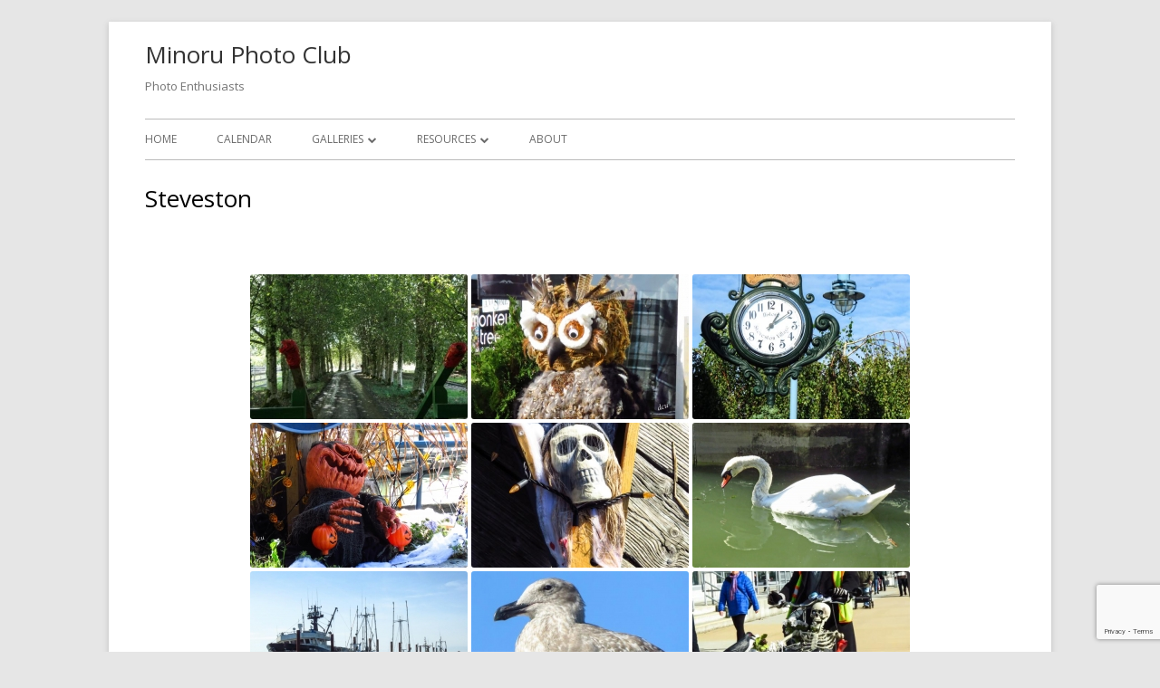

--- FILE ---
content_type: text/html; charset=UTF-8
request_url: https://minoruphotoclub.com/galleries/photoshoots/steveston
body_size: 12219
content:
<!doctype html>


<!--[if IE 8]>
<html class="ie ie8 no-js" lang="en-US">
<![endif]-->

<!--[if !(IE 8)]><!-->
<html lang="en-US" class="no-js">
<!--<![endif]-->
<head>


<meta charset="UTF-8" />
<meta name="viewport" content="width=device-width" />
<link rel="profile" href="http://gmpg.org/xfn/11" />
<link rel="profile" href="http://microformats.org/profile/specs" />
<link rel="profile" href="http://microformats.org/profile/hatom" />


<script>(function(html){html.className = html.className.replace(/\bno-js\b/,'js')})(document.documentElement);</script>
<title>Steveston &#8211; Minoru Photo Club</title>
<meta name='robots' content='max-image-preview:large' />
<link rel='dns-prefetch' href='//fonts.googleapis.com' />
<link href='https://fonts.gstatic.com' crossorigin rel='preconnect' />
<link rel="alternate" type="application/rss+xml" title="Minoru Photo Club &raquo; Feed" href="https://minoruphotoclub.com/feed" />
<link rel="alternate" type="application/rss+xml" title="Minoru Photo Club &raquo; Comments Feed" href="https://minoruphotoclub.com/comments/feed" />
<link rel="alternate" type="text/calendar" title="Minoru Photo Club &raquo; iCal Feed" href="https://minoruphotoclub.com/events/?ical=1" />
<link rel="alternate" title="oEmbed (JSON)" type="application/json+oembed" href="https://minoruphotoclub.com/wp-json/oembed/1.0/embed?url=https%3A%2F%2Fminoruphotoclub.com%2Fgalleries%2Fphotoshoots%2Fsteveston" />
<link rel="alternate" title="oEmbed (XML)" type="text/xml+oembed" href="https://minoruphotoclub.com/wp-json/oembed/1.0/embed?url=https%3A%2F%2Fminoruphotoclub.com%2Fgalleries%2Fphotoshoots%2Fsteveston&#038;format=xml" />
<style id='wp-img-auto-sizes-contain-inline-css' type='text/css'>
img:is([sizes=auto i],[sizes^="auto," i]){contain-intrinsic-size:3000px 1500px}
/*# sourceURL=wp-img-auto-sizes-contain-inline-css */
</style>
<style id='wp-emoji-styles-inline-css' type='text/css'>

	img.wp-smiley, img.emoji {
		display: inline !important;
		border: none !important;
		box-shadow: none !important;
		height: 1em !important;
		width: 1em !important;
		margin: 0 0.07em !important;
		vertical-align: -0.1em !important;
		background: none !important;
		padding: 0 !important;
	}
/*# sourceURL=wp-emoji-styles-inline-css */
</style>
<link rel='stylesheet' id='wp-block-library-css' href='https://minoruphotoclub.com/wp-includes/css/dist/block-library/style.min.css?ver=6.9' type='text/css' media='all' />
<style id='global-styles-inline-css' type='text/css'>
:root{--wp--preset--aspect-ratio--square: 1;--wp--preset--aspect-ratio--4-3: 4/3;--wp--preset--aspect-ratio--3-4: 3/4;--wp--preset--aspect-ratio--3-2: 3/2;--wp--preset--aspect-ratio--2-3: 2/3;--wp--preset--aspect-ratio--16-9: 16/9;--wp--preset--aspect-ratio--9-16: 9/16;--wp--preset--color--black: #000000;--wp--preset--color--cyan-bluish-gray: #abb8c3;--wp--preset--color--white: #ffffff;--wp--preset--color--pale-pink: #f78da7;--wp--preset--color--vivid-red: #cf2e2e;--wp--preset--color--luminous-vivid-orange: #ff6900;--wp--preset--color--luminous-vivid-amber: #fcb900;--wp--preset--color--light-green-cyan: #7bdcb5;--wp--preset--color--vivid-green-cyan: #00d084;--wp--preset--color--pale-cyan-blue: #8ed1fc;--wp--preset--color--vivid-cyan-blue: #0693e3;--wp--preset--color--vivid-purple: #9b51e0;--wp--preset--gradient--vivid-cyan-blue-to-vivid-purple: linear-gradient(135deg,rgb(6,147,227) 0%,rgb(155,81,224) 100%);--wp--preset--gradient--light-green-cyan-to-vivid-green-cyan: linear-gradient(135deg,rgb(122,220,180) 0%,rgb(0,208,130) 100%);--wp--preset--gradient--luminous-vivid-amber-to-luminous-vivid-orange: linear-gradient(135deg,rgb(252,185,0) 0%,rgb(255,105,0) 100%);--wp--preset--gradient--luminous-vivid-orange-to-vivid-red: linear-gradient(135deg,rgb(255,105,0) 0%,rgb(207,46,46) 100%);--wp--preset--gradient--very-light-gray-to-cyan-bluish-gray: linear-gradient(135deg,rgb(238,238,238) 0%,rgb(169,184,195) 100%);--wp--preset--gradient--cool-to-warm-spectrum: linear-gradient(135deg,rgb(74,234,220) 0%,rgb(151,120,209) 20%,rgb(207,42,186) 40%,rgb(238,44,130) 60%,rgb(251,105,98) 80%,rgb(254,248,76) 100%);--wp--preset--gradient--blush-light-purple: linear-gradient(135deg,rgb(255,206,236) 0%,rgb(152,150,240) 100%);--wp--preset--gradient--blush-bordeaux: linear-gradient(135deg,rgb(254,205,165) 0%,rgb(254,45,45) 50%,rgb(107,0,62) 100%);--wp--preset--gradient--luminous-dusk: linear-gradient(135deg,rgb(255,203,112) 0%,rgb(199,81,192) 50%,rgb(65,88,208) 100%);--wp--preset--gradient--pale-ocean: linear-gradient(135deg,rgb(255,245,203) 0%,rgb(182,227,212) 50%,rgb(51,167,181) 100%);--wp--preset--gradient--electric-grass: linear-gradient(135deg,rgb(202,248,128) 0%,rgb(113,206,126) 100%);--wp--preset--gradient--midnight: linear-gradient(135deg,rgb(2,3,129) 0%,rgb(40,116,252) 100%);--wp--preset--font-size--small: 13px;--wp--preset--font-size--medium: 20px;--wp--preset--font-size--large: 36px;--wp--preset--font-size--x-large: 42px;--wp--preset--spacing--20: 0.44rem;--wp--preset--spacing--30: 0.67rem;--wp--preset--spacing--40: 1rem;--wp--preset--spacing--50: 1.5rem;--wp--preset--spacing--60: 2.25rem;--wp--preset--spacing--70: 3.38rem;--wp--preset--spacing--80: 5.06rem;--wp--preset--shadow--natural: 6px 6px 9px rgba(0, 0, 0, 0.2);--wp--preset--shadow--deep: 12px 12px 50px rgba(0, 0, 0, 0.4);--wp--preset--shadow--sharp: 6px 6px 0px rgba(0, 0, 0, 0.2);--wp--preset--shadow--outlined: 6px 6px 0px -3px rgb(255, 255, 255), 6px 6px rgb(0, 0, 0);--wp--preset--shadow--crisp: 6px 6px 0px rgb(0, 0, 0);}:where(.is-layout-flex){gap: 0.5em;}:where(.is-layout-grid){gap: 0.5em;}body .is-layout-flex{display: flex;}.is-layout-flex{flex-wrap: wrap;align-items: center;}.is-layout-flex > :is(*, div){margin: 0;}body .is-layout-grid{display: grid;}.is-layout-grid > :is(*, div){margin: 0;}:where(.wp-block-columns.is-layout-flex){gap: 2em;}:where(.wp-block-columns.is-layout-grid){gap: 2em;}:where(.wp-block-post-template.is-layout-flex){gap: 1.25em;}:where(.wp-block-post-template.is-layout-grid){gap: 1.25em;}.has-black-color{color: var(--wp--preset--color--black) !important;}.has-cyan-bluish-gray-color{color: var(--wp--preset--color--cyan-bluish-gray) !important;}.has-white-color{color: var(--wp--preset--color--white) !important;}.has-pale-pink-color{color: var(--wp--preset--color--pale-pink) !important;}.has-vivid-red-color{color: var(--wp--preset--color--vivid-red) !important;}.has-luminous-vivid-orange-color{color: var(--wp--preset--color--luminous-vivid-orange) !important;}.has-luminous-vivid-amber-color{color: var(--wp--preset--color--luminous-vivid-amber) !important;}.has-light-green-cyan-color{color: var(--wp--preset--color--light-green-cyan) !important;}.has-vivid-green-cyan-color{color: var(--wp--preset--color--vivid-green-cyan) !important;}.has-pale-cyan-blue-color{color: var(--wp--preset--color--pale-cyan-blue) !important;}.has-vivid-cyan-blue-color{color: var(--wp--preset--color--vivid-cyan-blue) !important;}.has-vivid-purple-color{color: var(--wp--preset--color--vivid-purple) !important;}.has-black-background-color{background-color: var(--wp--preset--color--black) !important;}.has-cyan-bluish-gray-background-color{background-color: var(--wp--preset--color--cyan-bluish-gray) !important;}.has-white-background-color{background-color: var(--wp--preset--color--white) !important;}.has-pale-pink-background-color{background-color: var(--wp--preset--color--pale-pink) !important;}.has-vivid-red-background-color{background-color: var(--wp--preset--color--vivid-red) !important;}.has-luminous-vivid-orange-background-color{background-color: var(--wp--preset--color--luminous-vivid-orange) !important;}.has-luminous-vivid-amber-background-color{background-color: var(--wp--preset--color--luminous-vivid-amber) !important;}.has-light-green-cyan-background-color{background-color: var(--wp--preset--color--light-green-cyan) !important;}.has-vivid-green-cyan-background-color{background-color: var(--wp--preset--color--vivid-green-cyan) !important;}.has-pale-cyan-blue-background-color{background-color: var(--wp--preset--color--pale-cyan-blue) !important;}.has-vivid-cyan-blue-background-color{background-color: var(--wp--preset--color--vivid-cyan-blue) !important;}.has-vivid-purple-background-color{background-color: var(--wp--preset--color--vivid-purple) !important;}.has-black-border-color{border-color: var(--wp--preset--color--black) !important;}.has-cyan-bluish-gray-border-color{border-color: var(--wp--preset--color--cyan-bluish-gray) !important;}.has-white-border-color{border-color: var(--wp--preset--color--white) !important;}.has-pale-pink-border-color{border-color: var(--wp--preset--color--pale-pink) !important;}.has-vivid-red-border-color{border-color: var(--wp--preset--color--vivid-red) !important;}.has-luminous-vivid-orange-border-color{border-color: var(--wp--preset--color--luminous-vivid-orange) !important;}.has-luminous-vivid-amber-border-color{border-color: var(--wp--preset--color--luminous-vivid-amber) !important;}.has-light-green-cyan-border-color{border-color: var(--wp--preset--color--light-green-cyan) !important;}.has-vivid-green-cyan-border-color{border-color: var(--wp--preset--color--vivid-green-cyan) !important;}.has-pale-cyan-blue-border-color{border-color: var(--wp--preset--color--pale-cyan-blue) !important;}.has-vivid-cyan-blue-border-color{border-color: var(--wp--preset--color--vivid-cyan-blue) !important;}.has-vivid-purple-border-color{border-color: var(--wp--preset--color--vivid-purple) !important;}.has-vivid-cyan-blue-to-vivid-purple-gradient-background{background: var(--wp--preset--gradient--vivid-cyan-blue-to-vivid-purple) !important;}.has-light-green-cyan-to-vivid-green-cyan-gradient-background{background: var(--wp--preset--gradient--light-green-cyan-to-vivid-green-cyan) !important;}.has-luminous-vivid-amber-to-luminous-vivid-orange-gradient-background{background: var(--wp--preset--gradient--luminous-vivid-amber-to-luminous-vivid-orange) !important;}.has-luminous-vivid-orange-to-vivid-red-gradient-background{background: var(--wp--preset--gradient--luminous-vivid-orange-to-vivid-red) !important;}.has-very-light-gray-to-cyan-bluish-gray-gradient-background{background: var(--wp--preset--gradient--very-light-gray-to-cyan-bluish-gray) !important;}.has-cool-to-warm-spectrum-gradient-background{background: var(--wp--preset--gradient--cool-to-warm-spectrum) !important;}.has-blush-light-purple-gradient-background{background: var(--wp--preset--gradient--blush-light-purple) !important;}.has-blush-bordeaux-gradient-background{background: var(--wp--preset--gradient--blush-bordeaux) !important;}.has-luminous-dusk-gradient-background{background: var(--wp--preset--gradient--luminous-dusk) !important;}.has-pale-ocean-gradient-background{background: var(--wp--preset--gradient--pale-ocean) !important;}.has-electric-grass-gradient-background{background: var(--wp--preset--gradient--electric-grass) !important;}.has-midnight-gradient-background{background: var(--wp--preset--gradient--midnight) !important;}.has-small-font-size{font-size: var(--wp--preset--font-size--small) !important;}.has-medium-font-size{font-size: var(--wp--preset--font-size--medium) !important;}.has-large-font-size{font-size: var(--wp--preset--font-size--large) !important;}.has-x-large-font-size{font-size: var(--wp--preset--font-size--x-large) !important;}
/*# sourceURL=global-styles-inline-css */
</style>

<style id='classic-theme-styles-inline-css' type='text/css'>
/*! This file is auto-generated */
.wp-block-button__link{color:#fff;background-color:#32373c;border-radius:9999px;box-shadow:none;text-decoration:none;padding:calc(.667em + 2px) calc(1.333em + 2px);font-size:1.125em}.wp-block-file__button{background:#32373c;color:#fff;text-decoration:none}
/*# sourceURL=/wp-includes/css/classic-themes.min.css */
</style>
<link rel='stylesheet' id='bsk-pdf-manager-pro-css-css' href='https://minoruphotoclub.com/wp-content/plugins/bsk-pdf-manager/css/bsk-pdf-manager-pro.css?ver=1764496761' type='text/css' media='all' />
<link rel='stylesheet' id='contact-form-7-css' href='https://minoruphotoclub.com/wp-content/plugins/contact-form-7/includes/css/styles.css?ver=6.1.4' type='text/css' media='all' />
<link rel='stylesheet' id='ngg_trigger_buttons-css' href='https://minoruphotoclub.com/wp-content/plugins/nextgen-gallery/static/GalleryDisplay/trigger_buttons.css?ver=4.0.3' type='text/css' media='all' />
<link rel='stylesheet' id='fancybox-0-css' href='https://minoruphotoclub.com/wp-content/plugins/nextgen-gallery/static/Lightbox/fancybox/jquery.fancybox-1.3.4.css?ver=4.0.3' type='text/css' media='all' />
<link rel='stylesheet' id='fontawesome_v4_shim_style-css' href='https://minoruphotoclub.com/wp-content/plugins/nextgen-gallery/static/FontAwesome/css/v4-shims.min.css?ver=6.9' type='text/css' media='all' />
<link rel='stylesheet' id='fontawesome-css' href='https://minoruphotoclub.com/wp-content/plugins/nextgen-gallery/static/FontAwesome/css/all.min.css?ver=6.9' type='text/css' media='all' />
<link rel='stylesheet' id='nextgen_pagination_style-css' href='https://minoruphotoclub.com/wp-content/plugins/nextgen-gallery/static/GalleryDisplay/pagination_style.css?ver=4.0.3' type='text/css' media='all' />
<link rel='stylesheet' id='nextgen_basic_thumbnails_style-css' href='https://minoruphotoclub.com/wp-content/plugins/nextgen-gallery/static/Thumbnails/nextgen_basic_thumbnails.css?ver=4.0.3' type='text/css' media='all' />
<link rel='stylesheet' id='photocrati-image_protection-css-css' href='https://minoruphotoclub.com/wp-content/plugins/nextgen-gallery-plus/modules/image_protection/static/custom.css?ver=6.9' type='text/css' media='all' />
<link rel='stylesheet' id='tinyframework-fonts-css' href='https://fonts.googleapis.com/css?family=Open+Sans%3A400italic%2C700italic%2C400%2C700&#038;subset=latin%2Clatin-ext' type='text/css' media='all' />
<link rel='stylesheet' id='font-awesome-css' href='https://minoruphotoclub.com/wp-content/themes/tiny-framework/fonts/font-awesome/css/font-awesome.min.css?ver=4.7.0' type='text/css' media='all' />
<link rel='stylesheet' id='tinyframework-style-css' href='https://minoruphotoclub.com/wp-content/themes/tiny-framework/style.css?ver=2.3.1' type='text/css' media='all' />
<script type="text/javascript" src="https://minoruphotoclub.com/wp-includes/js/jquery/jquery.min.js?ver=3.7.1" id="jquery-core-js"></script>
<script type="text/javascript" src="https://minoruphotoclub.com/wp-includes/js/jquery/jquery-migrate.min.js?ver=3.4.1" id="jquery-migrate-js"></script>
<script type="text/javascript" id="bsk-pdf-manager-pro-js-extra">
/* <![CDATA[ */
var bsk_pdf_pro = {"ajaxurl":"https://minoruphotoclub.com/wp-admin/admin-ajax.php"};
//# sourceURL=bsk-pdf-manager-pro-js-extra
/* ]]> */
</script>
<script type="text/javascript" src="https://minoruphotoclub.com/wp-content/plugins/bsk-pdf-manager/js/bsk_pdf_manager_pro.js?ver=1764496761" id="bsk-pdf-manager-pro-js"></script>
<script type="text/javascript" id="photocrati_ajax-js-extra">
/* <![CDATA[ */
var photocrati_ajax = {"url":"https://minoruphotoclub.com/index.php?photocrati_ajax=1","rest_url":"https://minoruphotoclub.com/wp-json/","wp_home_url":"https://minoruphotoclub.com","wp_site_url":"https://minoruphotoclub.com","wp_root_url":"https://minoruphotoclub.com","wp_plugins_url":"https://minoruphotoclub.com/wp-content/plugins","wp_content_url":"https://minoruphotoclub.com/wp-content","wp_includes_url":"https://minoruphotoclub.com/wp-includes/","ngg_param_slug":"nggallery","rest_nonce":"93eab1220f"};
//# sourceURL=photocrati_ajax-js-extra
/* ]]> */
</script>
<script type="text/javascript" src="https://minoruphotoclub.com/wp-content/plugins/nextgen-gallery/static/Legacy/ajax.min.js?ver=4.0.3" id="photocrati_ajax-js"></script>
<script type="text/javascript" src="https://minoruphotoclub.com/wp-content/plugins/nextgen-gallery/static/FontAwesome/js/v4-shims.min.js?ver=5.3.1" id="fontawesome_v4_shim-js"></script>
<script type="text/javascript" defer crossorigin="anonymous" data-auto-replace-svg="false" data-keep-original-source="false" data-search-pseudo-elements src="https://minoruphotoclub.com/wp-content/plugins/nextgen-gallery/static/FontAwesome/js/all.min.js?ver=5.3.1" id="fontawesome-js"></script>
<script type="text/javascript" src="https://minoruphotoclub.com/wp-content/plugins/nextgen-gallery-plus/modules/picturefill/static/picturefill.min.js?ver=3.0.2" id="picturefill-js"></script>
<script type="text/javascript" src="https://minoruphotoclub.com/wp-content/plugins/nextgen-gallery/static/Thumbnails/nextgen_basic_thumbnails.js?ver=4.0.3" id="nextgen_basic_thumbnails_script-js"></script>
<script type="text/javascript" src="https://minoruphotoclub.com/wp-content/plugins/nextgen-gallery-plus/modules/image_protection/static/pressure.js?ver=6.9" id="pressure-js"></script>
<script type="text/javascript" id="photocrati-image_protection-js-js-extra">
/* <![CDATA[ */
var photocrati_image_protection_global = {"enabled":"1"};
//# sourceURL=photocrati-image_protection-js-js-extra
/* ]]> */
</script>
<script type="text/javascript" src="https://minoruphotoclub.com/wp-content/plugins/nextgen-gallery-plus/modules/image_protection/static/custom.js?ver=2.2.0" id="photocrati-image_protection-js-js"></script>
<link rel="https://api.w.org/" href="https://minoruphotoclub.com/wp-json/" /><link rel="alternate" title="JSON" type="application/json" href="https://minoruphotoclub.com/wp-json/wp/v2/pages/3347" /><link rel="EditURI" type="application/rsd+xml" title="RSD" href="https://minoruphotoclub.com/xmlrpc.php?rsd" />
<meta name="generator" content="WordPress 6.9" />
<link rel="canonical" href="https://minoruphotoclub.com/galleries/photoshoots/steveston" />
<link rel='shortlink' href='https://minoruphotoclub.com/?p=3347' />
<meta name="tec-api-version" content="v1"><meta name="tec-api-origin" content="https://minoruphotoclub.com"><link rel="alternate" href="https://minoruphotoclub.com/wp-json/tribe/events/v1/" />
</head>

<body class="wp-singular page-template-default page page-id-3347 page-child parent-pageid-65 wp-theme-tiny-framework tribe-no-js h-entry hentry h-as-page single-author header-image-no full-width custom-font-enabled singular page-steveston" itemscope="" itemtype="https://schema.org/WebPage">


<span class="skiplink"><a class="screen-reader-text" href="#content" title="Skip to content">Skip to content</a></span>


<noscript>
	<div id="no-javascript">
		Advanced features of this website require that you enable JavaScript in your browser. Thank you!	</div>
</noscript>

<div id="page" class="site">

	
	<header id="masthead" class="site-header" itemscope="itemscope" itemtype="https://schema.org/WPHeader">

		
		<div class="site-branding" itemprop="publisher" itemscope="itemscope" itemtype="https://schema.org/Organization">

			
			<div id="site-title-wrapper">

				
						<p id="site-title" class="site-title"><a href="https://minoruphotoclub.com/" rel="home">Minoru Photo Club</a></p>

					
						<p id="site-description" class="site-description">Photo Enthusiasts</p>

					
			</div><!-- #site-title-wrapper -->

		</div><!-- .site-branding -->

		
		<nav id="site-navigation" class="main-navigation" aria-label="Primary Menu" itemscope="itemscope" itemtype="https://schema.org/SiteNavigationElement">

			<h2 class="screen-reader-text">Primary Menu</h2>
			<button class="menu-toggle" aria-controls="primary-menu" aria-expanded="false">Menu</button>

			
			<div class="search-box-wrapper search-container-mobile">
				<div class="search-box">
					<form itemprop="potentialAction" itemscope itemtype="http://schema.org/SearchAction" role="search" method="get" class="search-form" action="https://minoruphotoclub.com/">
				<label>
					<span class="screen-reader-text">Search for:</span>
					<input type="search" itemprop="query-input" class="search-field" placeholder="Search &hellip;" value="" name="s" />
				</label>
				<input type="submit" class="search-submit" value="Search" />
			<meta itemprop="target" content="https://minoruphotoclub.com/?s={search} "/></form>				</div>
			</div>

			<!--<button class="go-to-top"><a href="#page"><span class="icon-webfont fa-chevron-circle-up" aria-hidden="true"></span></a></button>-->

			<div class="menu-main-container"><ul id="primary-menu" class="nav-menu"><li id="menu-item-54" class="menu-item menu-item-type-post_type menu-item-object-page menu-item-home menu-item-54"><a href="https://minoruphotoclub.com/">Home</a></li>
<li id="menu-item-55" class="menu-item menu-item-type-custom menu-item-object-custom menu-item-55"><a href="http://MinoruPhotoClub.com/events">Calendar</a></li>
<li id="menu-item-79" class="menu-item menu-item-type-post_type menu-item-object-page current-page-ancestor menu-item-has-children menu-item-79"><a href="https://minoruphotoclub.com/galleries">Galleries</a>
<ul class="sub-menu">
	<li id="menu-item-87" class="menu-item menu-item-type-post_type menu-item-object-page menu-item-87"><a href="https://minoruphotoclub.com/galleries/member-galleries">Member Galleries</a></li>
	<li id="menu-item-84" class="menu-item menu-item-type-post_type menu-item-object-page menu-item-has-children menu-item-84"><a href="https://minoruphotoclub.com/galleries/challenges">Monthly Challenges</a>
	<ul class="sub-menu">
		<li id="menu-item-7344" class="menu-item menu-item-type-post_type menu-item-object-page menu-item-7344"><a href="https://minoruphotoclub.com/galleries/challenges/challenges-2023">Challenges 2023</a></li>
		<li id="menu-item-7343" class="menu-item menu-item-type-post_type menu-item-object-page menu-item-7343"><a href="https://minoruphotoclub.com/galleries/challenges/challenges-2022">Challenges 2022</a></li>
		<li id="menu-item-6310" class="menu-item menu-item-type-post_type menu-item-object-page menu-item-6310"><a href="https://minoruphotoclub.com/galleries/challenges/challenges-2021">Challenges 2021</a></li>
		<li id="menu-item-6309" class="menu-item menu-item-type-post_type menu-item-object-page menu-item-6309"><a href="https://minoruphotoclub.com/galleries/challenges/challenges-2020">Challenges 2020</a></li>
		<li id="menu-item-6308" class="menu-item menu-item-type-post_type menu-item-object-page menu-item-6308"><a href="https://minoruphotoclub.com/galleries/challenges/challenges-2019">Challenges 2019</a></li>
		<li id="menu-item-6307" class="menu-item menu-item-type-post_type menu-item-object-page menu-item-6307"><a href="https://minoruphotoclub.com/galleries/challenges/challenges-2018">Challenges 2018</a></li>
	</ul>
</li>
	<li id="menu-item-85" class="menu-item menu-item-type-post_type menu-item-object-page menu-item-has-children menu-item-85"><a href="https://minoruphotoclub.com/galleries/show-and-tell">Meeting Show &#038; Tell</a>
	<ul class="sub-menu">
		<li id="menu-item-7496" class="menu-item menu-item-type-post_type menu-item-object-page menu-item-7496"><a href="https://minoruphotoclub.com/galleries/show-and-tell/show-tell-2023">Show &#038; Tell 2023</a></li>
		<li id="menu-item-8754" class="menu-item menu-item-type-post_type menu-item-object-page menu-item-8754"><a href="https://minoruphotoclub.com/galleries/show-and-tell/show-tell-2022">Show &#038; Tell 2022</a></li>
		<li id="menu-item-6236" class="menu-item menu-item-type-post_type menu-item-object-page menu-item-6236"><a href="https://minoruphotoclub.com/galleries/show-and-tell/show-tell-2021">Show &#038; Tell 2021</a></li>
		<li id="menu-item-6237" class="menu-item menu-item-type-post_type menu-item-object-page menu-item-6237"><a href="https://minoruphotoclub.com/galleries/show-and-tell/show-tell-2020">Show &#038; Tell 2020</a></li>
		<li id="menu-item-6238" class="menu-item menu-item-type-post_type menu-item-object-page menu-item-6238"><a href="https://minoruphotoclub.com/galleries/show-and-tell/show-tell-2019">Show &#038; Tell 2019</a></li>
		<li id="menu-item-6239" class="menu-item menu-item-type-post_type menu-item-object-page menu-item-6239"><a href="https://minoruphotoclub.com/galleries/show-and-tell/show-tell-2018">Show &#038; Tell 2018</a></li>
	</ul>
</li>
	<li id="menu-item-86" class="menu-item menu-item-type-post_type menu-item-object-page current-page-ancestor menu-item-86"><a href="https://minoruphotoclub.com/galleries/photoshoots">Photoshoots</a></li>
</ul>
</li>
<li id="menu-item-78" class="menu-item menu-item-type-post_type menu-item-object-page menu-item-has-children menu-item-78"><a href="https://minoruphotoclub.com/resources">Resources</a>
<ul class="sub-menu">
	<li id="menu-item-7311" class="menu-item menu-item-type-post_type menu-item-object-page menu-item-7311"><a href="https://minoruphotoclub.com/resources/in-focusclub-news">In Focus Club News 2023</a></li>
	<li id="menu-item-1458" class="menu-item menu-item-type-post_type menu-item-object-page menu-item-1458"><a href="https://minoruphotoclub.com/resources/frequently-asked-questions">Frequently Asked Questions</a></li>
	<li id="menu-item-82" class="menu-item menu-item-type-post_type menu-item-object-page menu-item-82"><a href="https://minoruphotoclub.com/resources/photography-tutorials">Photography Tutorials</a></li>
	<li id="menu-item-83" class="menu-item menu-item-type-post_type menu-item-object-page menu-item-83"><a href="https://minoruphotoclub.com/resources/post-processing-tutorials">Post Processing Tutorials</a></li>
	<li id="menu-item-675" class="menu-item menu-item-type-post_type menu-item-object-page menu-item-675"><a href="https://minoruphotoclub.com/resources/club-workshops">Club Workshops</a></li>
	<li id="menu-item-3676" class="menu-item menu-item-type-post_type menu-item-object-page menu-item-3676"><a href="https://minoruphotoclub.com/resources/zoom-meetings">Zoom Meetings Recordings</a></li>
	<li id="menu-item-81" class="menu-item menu-item-type-post_type menu-item-object-page menu-item-81"><a href="https://minoruphotoclub.com/resources/useful-links">Useful links/Educators</a></li>
	<li id="menu-item-1953" class="menu-item menu-item-type-post_type menu-item-object-page menu-item-1953"><a href="https://minoruphotoclub.com/resources/for-sale-by-member">For Sale By Member</a></li>
</ul>
</li>
<li id="menu-item-80" class="menu-item menu-item-type-post_type menu-item-object-page menu-item-80"><a href="https://minoruphotoclub.com/about">About</a></li>
</ul></div>
		</nav><!-- #site-navigation -->

		<!-- Custom Header - Start -->

		
		
			
		
		<!-- Custom Header - End -->

		
	</header><!-- .site-header -->

	
	<div id="content" class="site-content">

	<div id="primary" class="content-area">

		
		<main id="main" class="site-main" itemscope="itemscope" itemprop="mainContentOfPage">

			
			
	
	<article id="post-3347" class="post-3347 page type-page status-publish" itemscope="" itemtype="https://schema.org/Article">

		
		<header class="entry-header">

			<h1 class="entry-title" itemprop="headline">Steveston</h1>
			<link itemprop="mainEntityOfPage" href="https://minoruphotoclub.com/galleries/photoshoots/steveston"/>

		</header>

		<div class="entry-content" itemprop="articleBody">

			<!-- default-view.php -->
<div
	class="ngg-galleryoverview default-view
	 ngg-ajax-pagination-none	"
	id="ngg-gallery-0de9621f9236c38ef91c967d9711e8b6-1">

		<!-- Thumbnails -->
				<div id="ngg-image-0" class="ngg-gallery-thumbnail-box
											"
			>
						<div class="ngg-gallery-thumbnail">
			<a href="https://minoruphotoclub.com/wp-content/gallery/steveston/Dorothy-DSC07105-Richmond-Country-Farms1.jpg"
				title=""
				data-src="https://minoruphotoclub.com/wp-content/gallery/steveston/Dorothy-DSC07105-Richmond-Country-Farms1.jpg"
				data-thumbnail="https://minoruphotoclub.com/wp-content/gallery/steveston/thumbs/thumbs_Dorothy-DSC07105-Richmond-Country-Farms1.jpg"
				data-image-id="1987"
				data-title="Dorothy-DSC07105-Richmond-Country-Farms1"
				data-description=""
				data-image-slug="dorothy-dsc07105-richmond-country-farms1"
				class="ngg-fancybox" rel="0de9621f9236c38ef91c967d9711e8b6" data-ngg-protect="1">
				<img
					title="Dorothy-DSC07105-Richmond-Country-Farms1"
					alt="Dorothy-DSC07105-Richmond-Country-Farms1"
					src="https://minoruphotoclub.com/wp-content/gallery/steveston/thumbs/thumbs_Dorothy-DSC07105-Richmond-Country-Farms1.jpg"
					width="240"
					height="160"
					style="max-width:100%;"
				/>
			</a>
		</div>
							</div>
			
				<div id="ngg-image-1" class="ngg-gallery-thumbnail-box
											"
			>
						<div class="ngg-gallery-thumbnail">
			<a href="https://minoruphotoclub.com/wp-content/gallery/steveston/Dorothy-IMG_7680-Halloween1.jpg"
				title=""
				data-src="https://minoruphotoclub.com/wp-content/gallery/steveston/Dorothy-IMG_7680-Halloween1.jpg"
				data-thumbnail="https://minoruphotoclub.com/wp-content/gallery/steveston/thumbs/thumbs_Dorothy-IMG_7680-Halloween1.jpg"
				data-image-id="1988"
				data-title="Dorothy-IMG_7680-Halloween1"
				data-description=""
				data-image-slug="dorothy-img_7680-halloween1"
				class="ngg-fancybox" rel="0de9621f9236c38ef91c967d9711e8b6" data-ngg-protect="1">
				<img
					title="Dorothy-IMG_7680-Halloween1"
					alt="Dorothy-IMG_7680-Halloween1"
					src="https://minoruphotoclub.com/wp-content/gallery/steveston/thumbs/thumbs_Dorothy-IMG_7680-Halloween1.jpg"
					width="240"
					height="160"
					style="max-width:100%;"
				/>
			</a>
		</div>
							</div>
			
				<div id="ngg-image-2" class="ngg-gallery-thumbnail-box
											"
			>
						<div class="ngg-gallery-thumbnail">
			<a href="https://minoruphotoclub.com/wp-content/gallery/steveston/Dorothy-IMG_7693-Steveston1.jpg"
				title=""
				data-src="https://minoruphotoclub.com/wp-content/gallery/steveston/Dorothy-IMG_7693-Steveston1.jpg"
				data-thumbnail="https://minoruphotoclub.com/wp-content/gallery/steveston/thumbs/thumbs_Dorothy-IMG_7693-Steveston1.jpg"
				data-image-id="1989"
				data-title="Dorothy-IMG_7693-Steveston1"
				data-description=""
				data-image-slug="dorothy-img_7693-steveston1"
				class="ngg-fancybox" rel="0de9621f9236c38ef91c967d9711e8b6" data-ngg-protect="1">
				<img
					title="Dorothy-IMG_7693-Steveston1"
					alt="Dorothy-IMG_7693-Steveston1"
					src="https://minoruphotoclub.com/wp-content/gallery/steveston/thumbs/thumbs_Dorothy-IMG_7693-Steveston1.jpg"
					width="240"
					height="160"
					style="max-width:100%;"
				/>
			</a>
		</div>
							</div>
			
				<div id="ngg-image-3" class="ngg-gallery-thumbnail-box
											"
			>
						<div class="ngg-gallery-thumbnail">
			<a href="https://minoruphotoclub.com/wp-content/gallery/steveston/Dorothy-IMG_7707-Pumpkin1.jpg"
				title=""
				data-src="https://minoruphotoclub.com/wp-content/gallery/steveston/Dorothy-IMG_7707-Pumpkin1.jpg"
				data-thumbnail="https://minoruphotoclub.com/wp-content/gallery/steveston/thumbs/thumbs_Dorothy-IMG_7707-Pumpkin1.jpg"
				data-image-id="1990"
				data-title="Dorothy-IMG_7707-Pumpkin1"
				data-description=""
				data-image-slug="dorothy-img_7707-pumpkin1"
				class="ngg-fancybox" rel="0de9621f9236c38ef91c967d9711e8b6" data-ngg-protect="1">
				<img
					title="Dorothy-IMG_7707-Pumpkin1"
					alt="Dorothy-IMG_7707-Pumpkin1"
					src="https://minoruphotoclub.com/wp-content/gallery/steveston/thumbs/thumbs_Dorothy-IMG_7707-Pumpkin1.jpg"
					width="240"
					height="160"
					style="max-width:100%;"
				/>
			</a>
		</div>
							</div>
			
				<div id="ngg-image-4" class="ngg-gallery-thumbnail-box
											"
			>
						<div class="ngg-gallery-thumbnail">
			<a href="https://minoruphotoclub.com/wp-content/gallery/steveston/Dorothy-IMG_7714-Halloween1.jpg"
				title=""
				data-src="https://minoruphotoclub.com/wp-content/gallery/steveston/Dorothy-IMG_7714-Halloween1.jpg"
				data-thumbnail="https://minoruphotoclub.com/wp-content/gallery/steveston/thumbs/thumbs_Dorothy-IMG_7714-Halloween1.jpg"
				data-image-id="1991"
				data-title="Dorothy-IMG_7714-Halloween1"
				data-description=""
				data-image-slug="dorothy-img_7714-halloween1"
				class="ngg-fancybox" rel="0de9621f9236c38ef91c967d9711e8b6" data-ngg-protect="1">
				<img
					title="Dorothy-IMG_7714-Halloween1"
					alt="Dorothy-IMG_7714-Halloween1"
					src="https://minoruphotoclub.com/wp-content/gallery/steveston/thumbs/thumbs_Dorothy-IMG_7714-Halloween1.jpg"
					width="240"
					height="160"
					style="max-width:100%;"
				/>
			</a>
		</div>
							</div>
			
				<div id="ngg-image-5" class="ngg-gallery-thumbnail-box
											"
			>
						<div class="ngg-gallery-thumbnail">
			<a href="https://minoruphotoclub.com/wp-content/gallery/steveston/Dorothy-IMG_7731-Swan-at-Steveston1.jpg"
				title=""
				data-src="https://minoruphotoclub.com/wp-content/gallery/steveston/Dorothy-IMG_7731-Swan-at-Steveston1.jpg"
				data-thumbnail="https://minoruphotoclub.com/wp-content/gallery/steveston/thumbs/thumbs_Dorothy-IMG_7731-Swan-at-Steveston1.jpg"
				data-image-id="1992"
				data-title="Dorothy-IMG_7731-Swan-at-Steveston1"
				data-description=""
				data-image-slug="dorothy-img_7731-swan-at-steveston1"
				class="ngg-fancybox" rel="0de9621f9236c38ef91c967d9711e8b6" data-ngg-protect="1">
				<img
					title="Dorothy-IMG_7731-Swan-at-Steveston1"
					alt="Dorothy-IMG_7731-Swan-at-Steveston1"
					src="https://minoruphotoclub.com/wp-content/gallery/steveston/thumbs/thumbs_Dorothy-IMG_7731-Swan-at-Steveston1.jpg"
					width="240"
					height="160"
					style="max-width:100%;"
				/>
			</a>
		</div>
							</div>
			
				<div id="ngg-image-6" class="ngg-gallery-thumbnail-box
											"
			>
						<div class="ngg-gallery-thumbnail">
			<a href="https://minoruphotoclub.com/wp-content/gallery/steveston/Dorothy-IMG_7753-Steveston1.jpg"
				title=""
				data-src="https://minoruphotoclub.com/wp-content/gallery/steveston/Dorothy-IMG_7753-Steveston1.jpg"
				data-thumbnail="https://minoruphotoclub.com/wp-content/gallery/steveston/thumbs/thumbs_Dorothy-IMG_7753-Steveston1.jpg"
				data-image-id="1993"
				data-title="Dorothy-IMG_7753-Steveston1"
				data-description=""
				data-image-slug="dorothy-img_7753-steveston1"
				class="ngg-fancybox" rel="0de9621f9236c38ef91c967d9711e8b6" data-ngg-protect="1">
				<img
					title="Dorothy-IMG_7753-Steveston1"
					alt="Dorothy-IMG_7753-Steveston1"
					src="https://minoruphotoclub.com/wp-content/gallery/steveston/thumbs/thumbs_Dorothy-IMG_7753-Steveston1.jpg"
					width="240"
					height="160"
					style="max-width:100%;"
				/>
			</a>
		</div>
							</div>
			
				<div id="ngg-image-7" class="ngg-gallery-thumbnail-box
											"
			>
						<div class="ngg-gallery-thumbnail">
			<a href="https://minoruphotoclub.com/wp-content/gallery/steveston/Dorothy-IMG_7760-Steveston1.jpg"
				title=""
				data-src="https://minoruphotoclub.com/wp-content/gallery/steveston/Dorothy-IMG_7760-Steveston1.jpg"
				data-thumbnail="https://minoruphotoclub.com/wp-content/gallery/steveston/thumbs/thumbs_Dorothy-IMG_7760-Steveston1.jpg"
				data-image-id="1994"
				data-title="Dorothy-IMG_7760-Steveston1"
				data-description=""
				data-image-slug="dorothy-img_7760-steveston1"
				class="ngg-fancybox" rel="0de9621f9236c38ef91c967d9711e8b6" data-ngg-protect="1">
				<img
					title="Dorothy-IMG_7760-Steveston1"
					alt="Dorothy-IMG_7760-Steveston1"
					src="https://minoruphotoclub.com/wp-content/gallery/steveston/thumbs/thumbs_Dorothy-IMG_7760-Steveston1.jpg"
					width="240"
					height="160"
					style="max-width:100%;"
				/>
			</a>
		</div>
							</div>
			
				<div id="ngg-image-8" class="ngg-gallery-thumbnail-box
											"
			>
						<div class="ngg-gallery-thumbnail">
			<a href="https://minoruphotoclub.com/wp-content/gallery/steveston/Dorothy-IMG_7784-Halloween1.jpg"
				title=""
				data-src="https://minoruphotoclub.com/wp-content/gallery/steveston/Dorothy-IMG_7784-Halloween1.jpg"
				data-thumbnail="https://minoruphotoclub.com/wp-content/gallery/steveston/thumbs/thumbs_Dorothy-IMG_7784-Halloween1.jpg"
				data-image-id="1995"
				data-title="Dorothy-IMG_7784-Halloween1"
				data-description=""
				data-image-slug="dorothy-img_7784-halloween1"
				class="ngg-fancybox" rel="0de9621f9236c38ef91c967d9711e8b6" data-ngg-protect="1">
				<img
					title="Dorothy-IMG_7784-Halloween1"
					alt="Dorothy-IMG_7784-Halloween1"
					src="https://minoruphotoclub.com/wp-content/gallery/steveston/thumbs/thumbs_Dorothy-IMG_7784-Halloween1.jpg"
					width="240"
					height="160"
					style="max-width:100%;"
				/>
			</a>
		</div>
							</div>
			
				<div id="ngg-image-9" class="ngg-gallery-thumbnail-box
											"
			>
						<div class="ngg-gallery-thumbnail">
			<a href="https://minoruphotoclub.com/wp-content/gallery/steveston/Hendy-Wu-18E0A122-D389-46A5-8F54-DE4A5EB22C6A.jpg"
				title=""
				data-src="https://minoruphotoclub.com/wp-content/gallery/steveston/Hendy-Wu-18E0A122-D389-46A5-8F54-DE4A5EB22C6A.jpg"
				data-thumbnail="https://minoruphotoclub.com/wp-content/gallery/steveston/thumbs/thumbs_Hendy-Wu-18E0A122-D389-46A5-8F54-DE4A5EB22C6A.jpg"
				data-image-id="1996"
				data-title="Hendy-Wu-18E0A122-D389-46A5-8F54-DE4A5EB22C6A"
				data-description=""
				data-image-slug="hendy-wu-18e0a122-d389-46a5-8f54-de4a5eb22c6a"
				class="ngg-fancybox" rel="0de9621f9236c38ef91c967d9711e8b6" data-ngg-protect="1">
				<img
					title="Hendy-Wu-18E0A122-D389-46A5-8F54-DE4A5EB22C6A"
					alt="Hendy-Wu-18E0A122-D389-46A5-8F54-DE4A5EB22C6A"
					src="https://minoruphotoclub.com/wp-content/gallery/steveston/thumbs/thumbs_Hendy-Wu-18E0A122-D389-46A5-8F54-DE4A5EB22C6A.jpg"
					width="240"
					height="160"
					style="max-width:100%;"
				/>
			</a>
		</div>
							</div>
			
				<div id="ngg-image-10" class="ngg-gallery-thumbnail-box
											"
			>
						<div class="ngg-gallery-thumbnail">
			<a href="https://minoruphotoclub.com/wp-content/gallery/steveston/Hendy-Wu-C6B72A42-24F0-4714-A0E7-888369339887.jpg"
				title=""
				data-src="https://minoruphotoclub.com/wp-content/gallery/steveston/Hendy-Wu-C6B72A42-24F0-4714-A0E7-888369339887.jpg"
				data-thumbnail="https://minoruphotoclub.com/wp-content/gallery/steveston/thumbs/thumbs_Hendy-Wu-C6B72A42-24F0-4714-A0E7-888369339887.jpg"
				data-image-id="1997"
				data-title="Hendy-Wu-C6B72A42-24F0-4714-A0E7-888369339887"
				data-description=""
				data-image-slug="hendy-wu-c6b72a42-24f0-4714-a0e7-888369339887"
				class="ngg-fancybox" rel="0de9621f9236c38ef91c967d9711e8b6" data-ngg-protect="1">
				<img
					title="Hendy-Wu-C6B72A42-24F0-4714-A0E7-888369339887"
					alt="Hendy-Wu-C6B72A42-24F0-4714-A0E7-888369339887"
					src="https://minoruphotoclub.com/wp-content/gallery/steveston/thumbs/thumbs_Hendy-Wu-C6B72A42-24F0-4714-A0E7-888369339887.jpg"
					width="240"
					height="160"
					style="max-width:100%;"
				/>
			</a>
		</div>
							</div>
			
				<div id="ngg-image-11" class="ngg-gallery-thumbnail-box
											"
			>
						<div class="ngg-gallery-thumbnail">
			<a href="https://minoruphotoclub.com/wp-content/gallery/steveston/Hendy-Wu-D872D4CC-C421-4F39-93B3-AF0BE09F103D.jpg"
				title=""
				data-src="https://minoruphotoclub.com/wp-content/gallery/steveston/Hendy-Wu-D872D4CC-C421-4F39-93B3-AF0BE09F103D.jpg"
				data-thumbnail="https://minoruphotoclub.com/wp-content/gallery/steveston/thumbs/thumbs_Hendy-Wu-D872D4CC-C421-4F39-93B3-AF0BE09F103D.jpg"
				data-image-id="1998"
				data-title="Hendy-Wu-D872D4CC-C421-4F39-93B3-AF0BE09F103D"
				data-description=""
				data-image-slug="hendy-wu-d872d4cc-c421-4f39-93b3-af0be09f103d"
				class="ngg-fancybox" rel="0de9621f9236c38ef91c967d9711e8b6" data-ngg-protect="1">
				<img
					title="Hendy-Wu-D872D4CC-C421-4F39-93B3-AF0BE09F103D"
					alt="Hendy-Wu-D872D4CC-C421-4F39-93B3-AF0BE09F103D"
					src="https://minoruphotoclub.com/wp-content/gallery/steveston/thumbs/thumbs_Hendy-Wu-D872D4CC-C421-4F39-93B3-AF0BE09F103D.jpg"
					width="240"
					height="160"
					style="max-width:100%;"
				/>
			</a>
		</div>
							</div>
			
				<div id="ngg-image-12" class="ngg-gallery-thumbnail-box
											"
			>
						<div class="ngg-gallery-thumbnail">
			<a href="https://minoruphotoclub.com/wp-content/gallery/steveston/Klaas-Focker-Ste-Klaas-1.jpg"
				title=""
				data-src="https://minoruphotoclub.com/wp-content/gallery/steveston/Klaas-Focker-Ste-Klaas-1.jpg"
				data-thumbnail="https://minoruphotoclub.com/wp-content/gallery/steveston/thumbs/thumbs_Klaas-Focker-Ste-Klaas-1.jpg"
				data-image-id="1999"
				data-title="Klaas-Focker-Ste-Klaas-1"
				data-description=""
				data-image-slug="klaas-focker-ste-klaas-1"
				class="ngg-fancybox" rel="0de9621f9236c38ef91c967d9711e8b6" data-ngg-protect="1">
				<img
					title="Klaas-Focker-Ste-Klaas-1"
					alt="Klaas-Focker-Ste-Klaas-1"
					src="https://minoruphotoclub.com/wp-content/gallery/steveston/thumbs/thumbs_Klaas-Focker-Ste-Klaas-1.jpg"
					width="240"
					height="160"
					style="max-width:100%;"
				/>
			</a>
		</div>
							</div>
			
				<div id="ngg-image-13" class="ngg-gallery-thumbnail-box
											"
			>
						<div class="ngg-gallery-thumbnail">
			<a href="https://minoruphotoclub.com/wp-content/gallery/steveston/Klaas-Focker-Ste-Klaas-2.jpg"
				title=""
				data-src="https://minoruphotoclub.com/wp-content/gallery/steveston/Klaas-Focker-Ste-Klaas-2.jpg"
				data-thumbnail="https://minoruphotoclub.com/wp-content/gallery/steveston/thumbs/thumbs_Klaas-Focker-Ste-Klaas-2.jpg"
				data-image-id="2000"
				data-title="Klaas-Focker-Ste-Klaas-2"
				data-description=""
				data-image-slug="klaas-focker-ste-klaas-2"
				class="ngg-fancybox" rel="0de9621f9236c38ef91c967d9711e8b6" data-ngg-protect="1">
				<img
					title="Klaas-Focker-Ste-Klaas-2"
					alt="Klaas-Focker-Ste-Klaas-2"
					src="https://minoruphotoclub.com/wp-content/gallery/steveston/thumbs/thumbs_Klaas-Focker-Ste-Klaas-2.jpg"
					width="240"
					height="160"
					style="max-width:100%;"
				/>
			</a>
		</div>
							</div>
			
				<div id="ngg-image-14" class="ngg-gallery-thumbnail-box
											"
			>
						<div class="ngg-gallery-thumbnail">
			<a href="https://minoruphotoclub.com/wp-content/gallery/steveston/Michael-Chin-Stev1.jpg"
				title=""
				data-src="https://minoruphotoclub.com/wp-content/gallery/steveston/Michael-Chin-Stev1.jpg"
				data-thumbnail="https://minoruphotoclub.com/wp-content/gallery/steveston/thumbs/thumbs_Michael-Chin-Stev1.jpg"
				data-image-id="2001"
				data-title="Michael-Chin-Stev1"
				data-description=""
				data-image-slug="michael-chin-stev1"
				class="ngg-fancybox" rel="0de9621f9236c38ef91c967d9711e8b6" data-ngg-protect="1">
				<img
					title="Michael-Chin-Stev1"
					alt="Michael-Chin-Stev1"
					src="https://minoruphotoclub.com/wp-content/gallery/steveston/thumbs/thumbs_Michael-Chin-Stev1.jpg"
					width="240"
					height="160"
					style="max-width:100%;"
				/>
			</a>
		</div>
							</div>
			
				<div id="ngg-image-15" class="ngg-gallery-thumbnail-box
											"
			>
						<div class="ngg-gallery-thumbnail">
			<a href="https://minoruphotoclub.com/wp-content/gallery/steveston/Michael-Chin-Stev2.jpg"
				title=""
				data-src="https://minoruphotoclub.com/wp-content/gallery/steveston/Michael-Chin-Stev2.jpg"
				data-thumbnail="https://minoruphotoclub.com/wp-content/gallery/steveston/thumbs/thumbs_Michael-Chin-Stev2.jpg"
				data-image-id="2002"
				data-title="Michael-Chin-Stev2"
				data-description=""
				data-image-slug="michael-chin-stev2"
				class="ngg-fancybox" rel="0de9621f9236c38ef91c967d9711e8b6" data-ngg-protect="1">
				<img
					title="Michael-Chin-Stev2"
					alt="Michael-Chin-Stev2"
					src="https://minoruphotoclub.com/wp-content/gallery/steveston/thumbs/thumbs_Michael-Chin-Stev2.jpg"
					width="240"
					height="160"
					style="max-width:100%;"
				/>
			</a>
		</div>
							</div>
			
				<div id="ngg-image-16" class="ngg-gallery-thumbnail-box
											"
			>
						<div class="ngg-gallery-thumbnail">
			<a href="https://minoruphotoclub.com/wp-content/gallery/steveston/Michael-Chin-Stev3.jpg"
				title=""
				data-src="https://minoruphotoclub.com/wp-content/gallery/steveston/Michael-Chin-Stev3.jpg"
				data-thumbnail="https://minoruphotoclub.com/wp-content/gallery/steveston/thumbs/thumbs_Michael-Chin-Stev3.jpg"
				data-image-id="2003"
				data-title="Michael-Chin-Stev3"
				data-description=""
				data-image-slug="michael-chin-stev3"
				class="ngg-fancybox" rel="0de9621f9236c38ef91c967d9711e8b6" data-ngg-protect="1">
				<img
					title="Michael-Chin-Stev3"
					alt="Michael-Chin-Stev3"
					src="https://minoruphotoclub.com/wp-content/gallery/steveston/thumbs/thumbs_Michael-Chin-Stev3.jpg"
					width="240"
					height="160"
					style="max-width:100%;"
				/>
			</a>
		</div>
							</div>
			
	
	<br style="clear: both" />

		<div class="slideshowlink">
		<a href='https://minoruphotoclub.com/galleries/photoshoots/steveston/nggallery/slideshow'>[Show slideshow]</a>

	</div>
	
		<!-- Pagination -->
		<div class='ngg-clear'></div>	</div>


			
		</div><!-- .entry-content -->

		<footer class="entry-meta">

			
		</footer><!-- .entry-meta -->

		
	</article><!-- #post-3347 -->

	
			
		</main><!-- .site-main -->

		
	</div><!-- #primary -->


		</div><!-- #content .site-content -->

	
	
	<footer id="colophon" class="site-footer" aria-labelledby="footer-header" itemscope="itemscope" itemtype="https://schema.org/WPFooter">

		
		<h2 class="screen-reader-text" id="footer-header">Footer Content</h2>

		<div id="footer-widgets" class="widget-area three" itemscope="itemscope" itemtype="https://schema.org/WPSideBar">

			
				
				
				
			
		</div><!-- #footer-widgets -->

		<div class="site-info">

			
			
			Using <a href="http://mtomas.com/1/tiny-forge-free-mobile-first-wordpress-theme" rel="nofollow">Tiny Framework</a> <span class="meta-separator" aria-hidden="true">&bull;</span>
			
			<span id="site-admin-link"> <a href="https://minoruphotoclub.com/wp-login.php">Log in</a></span>

		</div><!-- .site-info -->

		<div class="site-info-2">

			
			

		</div><!-- .site-info-2 -->

		
	</footer><!-- .site-footer -->

	
</div><!-- #page .site -->

<script type="speculationrules">
{"prefetch":[{"source":"document","where":{"and":[{"href_matches":"/*"},{"not":{"href_matches":["/wp-*.php","/wp-admin/*","/wp-content/uploads/*","/wp-content/*","/wp-content/plugins/*","/wp-content/themes/tiny-framework/*","/*\\?(.+)"]}},{"not":{"selector_matches":"a[rel~=\"nofollow\"]"}},{"not":{"selector_matches":".no-prefetch, .no-prefetch a"}}]},"eagerness":"conservative"}]}
</script>
		<script>
		( function ( body ) {
			'use strict';
			body.className = body.className.replace( /\btribe-no-js\b/, 'tribe-js' );
		} )( document.body );
		</script>
		<script> /* <![CDATA[ */var tribe_l10n_datatables = {"aria":{"sort_ascending":": activate to sort column ascending","sort_descending":": activate to sort column descending"},"length_menu":"Show _MENU_ entries","empty_table":"No data available in table","info":"Showing _START_ to _END_ of _TOTAL_ entries","info_empty":"Showing 0 to 0 of 0 entries","info_filtered":"(filtered from _MAX_ total entries)","zero_records":"No matching records found","search":"Search:","all_selected_text":"All items on this page were selected. ","select_all_link":"Select all pages","clear_selection":"Clear Selection.","pagination":{"all":"All","next":"Next","previous":"Previous"},"select":{"rows":{"0":"","_":": Selected %d rows","1":": Selected 1 row"}},"datepicker":{"dayNames":["Sunday","Monday","Tuesday","Wednesday","Thursday","Friday","Saturday"],"dayNamesShort":["Sun","Mon","Tue","Wed","Thu","Fri","Sat"],"dayNamesMin":["S","M","T","W","T","F","S"],"monthNames":["January","February","March","April","May","June","July","August","September","October","November","December"],"monthNamesShort":["January","February","March","April","May","June","July","August","September","October","November","December"],"monthNamesMin":["Jan","Feb","Mar","Apr","May","Jun","Jul","Aug","Sep","Oct","Nov","Dec"],"nextText":"Next","prevText":"Prev","currentText":"Today","closeText":"Done","today":"Today","clear":"Clear"}};/* ]]> */ </script><script type="text/javascript" src="https://minoruphotoclub.com/wp-content/plugins/the-events-calendar/common/build/js/user-agent.js?ver=da75d0bdea6dde3898df" id="tec-user-agent-js"></script>
<script type="text/javascript" src="https://minoruphotoclub.com/wp-includes/js/dist/hooks.min.js?ver=dd5603f07f9220ed27f1" id="wp-hooks-js"></script>
<script type="text/javascript" src="https://minoruphotoclub.com/wp-includes/js/dist/i18n.min.js?ver=c26c3dc7bed366793375" id="wp-i18n-js"></script>
<script type="text/javascript" id="wp-i18n-js-after">
/* <![CDATA[ */
wp.i18n.setLocaleData( { 'text direction\u0004ltr': [ 'ltr' ] } );
//# sourceURL=wp-i18n-js-after
/* ]]> */
</script>
<script type="text/javascript" src="https://minoruphotoclub.com/wp-content/plugins/contact-form-7/includes/swv/js/index.js?ver=6.1.4" id="swv-js"></script>
<script type="text/javascript" id="contact-form-7-js-before">
/* <![CDATA[ */
var wpcf7 = {
    "api": {
        "root": "https:\/\/minoruphotoclub.com\/wp-json\/",
        "namespace": "contact-form-7\/v1"
    }
};
//# sourceURL=contact-form-7-js-before
/* ]]> */
</script>
<script type="text/javascript" src="https://minoruphotoclub.com/wp-content/plugins/contact-form-7/includes/js/index.js?ver=6.1.4" id="contact-form-7-js"></script>
<script type="text/javascript" id="ngg_common-js-extra">
/* <![CDATA[ */

var galleries = {};
galleries.gallery_0de9621f9236c38ef91c967d9711e8b6 = {"__defaults_set":null,"ID":"0de9621f9236c38ef91c967d9711e8b6","album_ids":[],"container_ids":["90"],"display":"","display_settings":{"display_view":"default-view.php","images_per_page":"20","number_of_columns":0,"thumbnail_width":240,"thumbnail_height":160,"show_all_in_lightbox":0,"ajax_pagination":0,"use_imagebrowser_effect":0,"template":"","display_no_images_error":1,"disable_pagination":0,"show_slideshow_link":1,"slideshow_link_text":"[Show slideshow]","override_thumbnail_settings":0,"thumbnail_quality":"100","thumbnail_crop":1,"thumbnail_watermark":0,"ngg_triggers_display":"never","use_lightbox_effect":true},"display_type":"photocrati-nextgen_basic_thumbnails","effect_code":null,"entity_ids":[],"excluded_container_ids":[],"exclusions":[],"gallery_ids":null,"id":"0de9621f9236c38ef91c967d9711e8b6","ids":null,"image_ids":[],"images_list_count":null,"inner_content":null,"is_album_gallery":null,"maximum_entity_count":500,"order_by":"filename","order_direction":"ASC","returns":"included","skip_excluding_globally_excluded_images":null,"slug":null,"sortorder":[],"source":"galleries","src":"","tag_ids":[],"tagcloud":false,"transient_id":null};
galleries.gallery_0de9621f9236c38ef91c967d9711e8b6.wordpress_page_root = "https:\/\/minoruphotoclub.com\/galleries\/photoshoots\/steveston";
var nextgen_lightbox_settings = {"static_path":"https:\/\/minoruphotoclub.com\/wp-content\/plugins\/nextgen-gallery\/static\/Lightbox\/{placeholder}","context":"nextgen_images"};
var nextgen_lightbox_settings = {"static_path":"https:\/\/minoruphotoclub.com\/wp-content\/plugins\/nextgen-gallery\/static\/Lightbox\/{placeholder}","context":"nextgen_images"};
galleries.gallery_0de9621f9236c38ef91c967d9711e8b6.captions_enabled = false;
//# sourceURL=ngg_common-js-extra
/* ]]> */
</script>
<script type="text/javascript" src="https://minoruphotoclub.com/wp-content/plugins/nextgen-gallery/static/GalleryDisplay/common.js?ver=4.0.3" id="ngg_common-js"></script>
<script type="text/javascript" id="ngg_common-js-after">
/* <![CDATA[ */
            var nggLastTimeoutVal = 1000;

            var nggRetryFailedImage = function(img) {
                setTimeout(function(){
                    img.src = img.src;
                }, nggLastTimeoutVal);

                nggLastTimeoutVal += 500;
            }

            var nggLastTimeoutVal = 1000;

            var nggRetryFailedImage = function(img) {
                setTimeout(function(){
                    img.src = img.src;
                }, nggLastTimeoutVal);

                nggLastTimeoutVal += 500;
            }
//# sourceURL=ngg_common-js-after
/* ]]> */
</script>
<script type="text/javascript" src="https://minoruphotoclub.com/wp-content/plugins/nextgen-gallery/static/Lightbox/lightbox_context.js?ver=4.0.3" id="ngg_lightbox_context-js"></script>
<script type="text/javascript" src="https://minoruphotoclub.com/wp-content/plugins/nextgen-gallery/static/Lightbox/fancybox/jquery.easing-1.3.pack.js?ver=4.0.3" id="fancybox-0-js"></script>
<script type="text/javascript" src="https://minoruphotoclub.com/wp-content/plugins/nextgen-gallery/static/Lightbox/fancybox/jquery.fancybox-1.3.4.pack.js?ver=4.0.3" id="fancybox-1-js"></script>
<script type="text/javascript" src="https://minoruphotoclub.com/wp-content/plugins/nextgen-gallery/static/Lightbox/fancybox/nextgen_fancybox_init.js?ver=4.0.3" id="fancybox-2-js"></script>
<script type="text/javascript" src="https://minoruphotoclub.com/wp-content/themes/tiny-framework/js/navigation.js?ver=2.3.1" id="tinyframework-navigation-js"></script>
<script type="text/javascript" id="tinyframework-additional-scripts-js-extra">
/* <![CDATA[ */
var tinyframeworkAdditionalScripts = {"newWindow":"Opens in a new window"};
//# sourceURL=tinyframework-additional-scripts-js-extra
/* ]]> */
</script>
<script type="text/javascript" src="https://minoruphotoclub.com/wp-content/themes/tiny-framework/js/functions.js?ver=2.3.1" id="tinyframework-additional-scripts-js"></script>
<script type="text/javascript" src="https://minoruphotoclub.com/wp-content/themes/tiny-framework/js/skip-link-focus-fix.js?ver=2.3.1" id="tinyframework-skip-link-focus-fix-js"></script>
<script type="text/javascript" src="https://www.google.com/recaptcha/api.js?render=6LcDz-saAAAAAFHEyRgtvviK-__gjjiRQHEVvIZY&amp;ver=3.0" id="google-recaptcha-js"></script>
<script type="text/javascript" src="https://minoruphotoclub.com/wp-includes/js/dist/vendor/wp-polyfill.min.js?ver=3.15.0" id="wp-polyfill-js"></script>
<script type="text/javascript" id="wpcf7-recaptcha-js-before">
/* <![CDATA[ */
var wpcf7_recaptcha = {
    "sitekey": "6LcDz-saAAAAAFHEyRgtvviK-__gjjiRQHEVvIZY",
    "actions": {
        "homepage": "homepage",
        "contactform": "contactform"
    }
};
//# sourceURL=wpcf7-recaptcha-js-before
/* ]]> */
</script>
<script type="text/javascript" src="https://minoruphotoclub.com/wp-content/plugins/contact-form-7/modules/recaptcha/index.js?ver=6.1.4" id="wpcf7-recaptcha-js"></script>
<script id="wp-emoji-settings" type="application/json">
{"baseUrl":"https://s.w.org/images/core/emoji/17.0.2/72x72/","ext":".png","svgUrl":"https://s.w.org/images/core/emoji/17.0.2/svg/","svgExt":".svg","source":{"concatemoji":"https://minoruphotoclub.com/wp-includes/js/wp-emoji-release.min.js?ver=6.9"}}
</script>
<script type="module">
/* <![CDATA[ */
/*! This file is auto-generated */
const a=JSON.parse(document.getElementById("wp-emoji-settings").textContent),o=(window._wpemojiSettings=a,"wpEmojiSettingsSupports"),s=["flag","emoji"];function i(e){try{var t={supportTests:e,timestamp:(new Date).valueOf()};sessionStorage.setItem(o,JSON.stringify(t))}catch(e){}}function c(e,t,n){e.clearRect(0,0,e.canvas.width,e.canvas.height),e.fillText(t,0,0);t=new Uint32Array(e.getImageData(0,0,e.canvas.width,e.canvas.height).data);e.clearRect(0,0,e.canvas.width,e.canvas.height),e.fillText(n,0,0);const a=new Uint32Array(e.getImageData(0,0,e.canvas.width,e.canvas.height).data);return t.every((e,t)=>e===a[t])}function p(e,t){e.clearRect(0,0,e.canvas.width,e.canvas.height),e.fillText(t,0,0);var n=e.getImageData(16,16,1,1);for(let e=0;e<n.data.length;e++)if(0!==n.data[e])return!1;return!0}function u(e,t,n,a){switch(t){case"flag":return n(e,"\ud83c\udff3\ufe0f\u200d\u26a7\ufe0f","\ud83c\udff3\ufe0f\u200b\u26a7\ufe0f")?!1:!n(e,"\ud83c\udde8\ud83c\uddf6","\ud83c\udde8\u200b\ud83c\uddf6")&&!n(e,"\ud83c\udff4\udb40\udc67\udb40\udc62\udb40\udc65\udb40\udc6e\udb40\udc67\udb40\udc7f","\ud83c\udff4\u200b\udb40\udc67\u200b\udb40\udc62\u200b\udb40\udc65\u200b\udb40\udc6e\u200b\udb40\udc67\u200b\udb40\udc7f");case"emoji":return!a(e,"\ud83e\u1fac8")}return!1}function f(e,t,n,a){let r;const o=(r="undefined"!=typeof WorkerGlobalScope&&self instanceof WorkerGlobalScope?new OffscreenCanvas(300,150):document.createElement("canvas")).getContext("2d",{willReadFrequently:!0}),s=(o.textBaseline="top",o.font="600 32px Arial",{});return e.forEach(e=>{s[e]=t(o,e,n,a)}),s}function r(e){var t=document.createElement("script");t.src=e,t.defer=!0,document.head.appendChild(t)}a.supports={everything:!0,everythingExceptFlag:!0},new Promise(t=>{let n=function(){try{var e=JSON.parse(sessionStorage.getItem(o));if("object"==typeof e&&"number"==typeof e.timestamp&&(new Date).valueOf()<e.timestamp+604800&&"object"==typeof e.supportTests)return e.supportTests}catch(e){}return null}();if(!n){if("undefined"!=typeof Worker&&"undefined"!=typeof OffscreenCanvas&&"undefined"!=typeof URL&&URL.createObjectURL&&"undefined"!=typeof Blob)try{var e="postMessage("+f.toString()+"("+[JSON.stringify(s),u.toString(),c.toString(),p.toString()].join(",")+"));",a=new Blob([e],{type:"text/javascript"});const r=new Worker(URL.createObjectURL(a),{name:"wpTestEmojiSupports"});return void(r.onmessage=e=>{i(n=e.data),r.terminate(),t(n)})}catch(e){}i(n=f(s,u,c,p))}t(n)}).then(e=>{for(const n in e)a.supports[n]=e[n],a.supports.everything=a.supports.everything&&a.supports[n],"flag"!==n&&(a.supports.everythingExceptFlag=a.supports.everythingExceptFlag&&a.supports[n]);var t;a.supports.everythingExceptFlag=a.supports.everythingExceptFlag&&!a.supports.flag,a.supports.everything||((t=a.source||{}).concatemoji?r(t.concatemoji):t.wpemoji&&t.twemoji&&(r(t.twemoji),r(t.wpemoji)))});
//# sourceURL=https://minoruphotoclub.com/wp-includes/js/wp-emoji-loader.min.js
/* ]]> */
</script>

<!-- Happy coding! "Ut In Omnibus Glorificetur Deus" ~Saint Benedict -->
</body>
</html>


--- FILE ---
content_type: text/html; charset=utf-8
request_url: https://www.google.com/recaptcha/api2/anchor?ar=1&k=6LcDz-saAAAAAFHEyRgtvviK-__gjjiRQHEVvIZY&co=aHR0cHM6Ly9taW5vcnVwaG90b2NsdWIuY29tOjQ0Mw..&hl=en&v=PoyoqOPhxBO7pBk68S4YbpHZ&size=invisible&anchor-ms=20000&execute-ms=30000&cb=zhceonwi9q6k
body_size: 48765
content:
<!DOCTYPE HTML><html dir="ltr" lang="en"><head><meta http-equiv="Content-Type" content="text/html; charset=UTF-8">
<meta http-equiv="X-UA-Compatible" content="IE=edge">
<title>reCAPTCHA</title>
<style type="text/css">
/* cyrillic-ext */
@font-face {
  font-family: 'Roboto';
  font-style: normal;
  font-weight: 400;
  font-stretch: 100%;
  src: url(//fonts.gstatic.com/s/roboto/v48/KFO7CnqEu92Fr1ME7kSn66aGLdTylUAMa3GUBHMdazTgWw.woff2) format('woff2');
  unicode-range: U+0460-052F, U+1C80-1C8A, U+20B4, U+2DE0-2DFF, U+A640-A69F, U+FE2E-FE2F;
}
/* cyrillic */
@font-face {
  font-family: 'Roboto';
  font-style: normal;
  font-weight: 400;
  font-stretch: 100%;
  src: url(//fonts.gstatic.com/s/roboto/v48/KFO7CnqEu92Fr1ME7kSn66aGLdTylUAMa3iUBHMdazTgWw.woff2) format('woff2');
  unicode-range: U+0301, U+0400-045F, U+0490-0491, U+04B0-04B1, U+2116;
}
/* greek-ext */
@font-face {
  font-family: 'Roboto';
  font-style: normal;
  font-weight: 400;
  font-stretch: 100%;
  src: url(//fonts.gstatic.com/s/roboto/v48/KFO7CnqEu92Fr1ME7kSn66aGLdTylUAMa3CUBHMdazTgWw.woff2) format('woff2');
  unicode-range: U+1F00-1FFF;
}
/* greek */
@font-face {
  font-family: 'Roboto';
  font-style: normal;
  font-weight: 400;
  font-stretch: 100%;
  src: url(//fonts.gstatic.com/s/roboto/v48/KFO7CnqEu92Fr1ME7kSn66aGLdTylUAMa3-UBHMdazTgWw.woff2) format('woff2');
  unicode-range: U+0370-0377, U+037A-037F, U+0384-038A, U+038C, U+038E-03A1, U+03A3-03FF;
}
/* math */
@font-face {
  font-family: 'Roboto';
  font-style: normal;
  font-weight: 400;
  font-stretch: 100%;
  src: url(//fonts.gstatic.com/s/roboto/v48/KFO7CnqEu92Fr1ME7kSn66aGLdTylUAMawCUBHMdazTgWw.woff2) format('woff2');
  unicode-range: U+0302-0303, U+0305, U+0307-0308, U+0310, U+0312, U+0315, U+031A, U+0326-0327, U+032C, U+032F-0330, U+0332-0333, U+0338, U+033A, U+0346, U+034D, U+0391-03A1, U+03A3-03A9, U+03B1-03C9, U+03D1, U+03D5-03D6, U+03F0-03F1, U+03F4-03F5, U+2016-2017, U+2034-2038, U+203C, U+2040, U+2043, U+2047, U+2050, U+2057, U+205F, U+2070-2071, U+2074-208E, U+2090-209C, U+20D0-20DC, U+20E1, U+20E5-20EF, U+2100-2112, U+2114-2115, U+2117-2121, U+2123-214F, U+2190, U+2192, U+2194-21AE, U+21B0-21E5, U+21F1-21F2, U+21F4-2211, U+2213-2214, U+2216-22FF, U+2308-230B, U+2310, U+2319, U+231C-2321, U+2336-237A, U+237C, U+2395, U+239B-23B7, U+23D0, U+23DC-23E1, U+2474-2475, U+25AF, U+25B3, U+25B7, U+25BD, U+25C1, U+25CA, U+25CC, U+25FB, U+266D-266F, U+27C0-27FF, U+2900-2AFF, U+2B0E-2B11, U+2B30-2B4C, U+2BFE, U+3030, U+FF5B, U+FF5D, U+1D400-1D7FF, U+1EE00-1EEFF;
}
/* symbols */
@font-face {
  font-family: 'Roboto';
  font-style: normal;
  font-weight: 400;
  font-stretch: 100%;
  src: url(//fonts.gstatic.com/s/roboto/v48/KFO7CnqEu92Fr1ME7kSn66aGLdTylUAMaxKUBHMdazTgWw.woff2) format('woff2');
  unicode-range: U+0001-000C, U+000E-001F, U+007F-009F, U+20DD-20E0, U+20E2-20E4, U+2150-218F, U+2190, U+2192, U+2194-2199, U+21AF, U+21E6-21F0, U+21F3, U+2218-2219, U+2299, U+22C4-22C6, U+2300-243F, U+2440-244A, U+2460-24FF, U+25A0-27BF, U+2800-28FF, U+2921-2922, U+2981, U+29BF, U+29EB, U+2B00-2BFF, U+4DC0-4DFF, U+FFF9-FFFB, U+10140-1018E, U+10190-1019C, U+101A0, U+101D0-101FD, U+102E0-102FB, U+10E60-10E7E, U+1D2C0-1D2D3, U+1D2E0-1D37F, U+1F000-1F0FF, U+1F100-1F1AD, U+1F1E6-1F1FF, U+1F30D-1F30F, U+1F315, U+1F31C, U+1F31E, U+1F320-1F32C, U+1F336, U+1F378, U+1F37D, U+1F382, U+1F393-1F39F, U+1F3A7-1F3A8, U+1F3AC-1F3AF, U+1F3C2, U+1F3C4-1F3C6, U+1F3CA-1F3CE, U+1F3D4-1F3E0, U+1F3ED, U+1F3F1-1F3F3, U+1F3F5-1F3F7, U+1F408, U+1F415, U+1F41F, U+1F426, U+1F43F, U+1F441-1F442, U+1F444, U+1F446-1F449, U+1F44C-1F44E, U+1F453, U+1F46A, U+1F47D, U+1F4A3, U+1F4B0, U+1F4B3, U+1F4B9, U+1F4BB, U+1F4BF, U+1F4C8-1F4CB, U+1F4D6, U+1F4DA, U+1F4DF, U+1F4E3-1F4E6, U+1F4EA-1F4ED, U+1F4F7, U+1F4F9-1F4FB, U+1F4FD-1F4FE, U+1F503, U+1F507-1F50B, U+1F50D, U+1F512-1F513, U+1F53E-1F54A, U+1F54F-1F5FA, U+1F610, U+1F650-1F67F, U+1F687, U+1F68D, U+1F691, U+1F694, U+1F698, U+1F6AD, U+1F6B2, U+1F6B9-1F6BA, U+1F6BC, U+1F6C6-1F6CF, U+1F6D3-1F6D7, U+1F6E0-1F6EA, U+1F6F0-1F6F3, U+1F6F7-1F6FC, U+1F700-1F7FF, U+1F800-1F80B, U+1F810-1F847, U+1F850-1F859, U+1F860-1F887, U+1F890-1F8AD, U+1F8B0-1F8BB, U+1F8C0-1F8C1, U+1F900-1F90B, U+1F93B, U+1F946, U+1F984, U+1F996, U+1F9E9, U+1FA00-1FA6F, U+1FA70-1FA7C, U+1FA80-1FA89, U+1FA8F-1FAC6, U+1FACE-1FADC, U+1FADF-1FAE9, U+1FAF0-1FAF8, U+1FB00-1FBFF;
}
/* vietnamese */
@font-face {
  font-family: 'Roboto';
  font-style: normal;
  font-weight: 400;
  font-stretch: 100%;
  src: url(//fonts.gstatic.com/s/roboto/v48/KFO7CnqEu92Fr1ME7kSn66aGLdTylUAMa3OUBHMdazTgWw.woff2) format('woff2');
  unicode-range: U+0102-0103, U+0110-0111, U+0128-0129, U+0168-0169, U+01A0-01A1, U+01AF-01B0, U+0300-0301, U+0303-0304, U+0308-0309, U+0323, U+0329, U+1EA0-1EF9, U+20AB;
}
/* latin-ext */
@font-face {
  font-family: 'Roboto';
  font-style: normal;
  font-weight: 400;
  font-stretch: 100%;
  src: url(//fonts.gstatic.com/s/roboto/v48/KFO7CnqEu92Fr1ME7kSn66aGLdTylUAMa3KUBHMdazTgWw.woff2) format('woff2');
  unicode-range: U+0100-02BA, U+02BD-02C5, U+02C7-02CC, U+02CE-02D7, U+02DD-02FF, U+0304, U+0308, U+0329, U+1D00-1DBF, U+1E00-1E9F, U+1EF2-1EFF, U+2020, U+20A0-20AB, U+20AD-20C0, U+2113, U+2C60-2C7F, U+A720-A7FF;
}
/* latin */
@font-face {
  font-family: 'Roboto';
  font-style: normal;
  font-weight: 400;
  font-stretch: 100%;
  src: url(//fonts.gstatic.com/s/roboto/v48/KFO7CnqEu92Fr1ME7kSn66aGLdTylUAMa3yUBHMdazQ.woff2) format('woff2');
  unicode-range: U+0000-00FF, U+0131, U+0152-0153, U+02BB-02BC, U+02C6, U+02DA, U+02DC, U+0304, U+0308, U+0329, U+2000-206F, U+20AC, U+2122, U+2191, U+2193, U+2212, U+2215, U+FEFF, U+FFFD;
}
/* cyrillic-ext */
@font-face {
  font-family: 'Roboto';
  font-style: normal;
  font-weight: 500;
  font-stretch: 100%;
  src: url(//fonts.gstatic.com/s/roboto/v48/KFO7CnqEu92Fr1ME7kSn66aGLdTylUAMa3GUBHMdazTgWw.woff2) format('woff2');
  unicode-range: U+0460-052F, U+1C80-1C8A, U+20B4, U+2DE0-2DFF, U+A640-A69F, U+FE2E-FE2F;
}
/* cyrillic */
@font-face {
  font-family: 'Roboto';
  font-style: normal;
  font-weight: 500;
  font-stretch: 100%;
  src: url(//fonts.gstatic.com/s/roboto/v48/KFO7CnqEu92Fr1ME7kSn66aGLdTylUAMa3iUBHMdazTgWw.woff2) format('woff2');
  unicode-range: U+0301, U+0400-045F, U+0490-0491, U+04B0-04B1, U+2116;
}
/* greek-ext */
@font-face {
  font-family: 'Roboto';
  font-style: normal;
  font-weight: 500;
  font-stretch: 100%;
  src: url(//fonts.gstatic.com/s/roboto/v48/KFO7CnqEu92Fr1ME7kSn66aGLdTylUAMa3CUBHMdazTgWw.woff2) format('woff2');
  unicode-range: U+1F00-1FFF;
}
/* greek */
@font-face {
  font-family: 'Roboto';
  font-style: normal;
  font-weight: 500;
  font-stretch: 100%;
  src: url(//fonts.gstatic.com/s/roboto/v48/KFO7CnqEu92Fr1ME7kSn66aGLdTylUAMa3-UBHMdazTgWw.woff2) format('woff2');
  unicode-range: U+0370-0377, U+037A-037F, U+0384-038A, U+038C, U+038E-03A1, U+03A3-03FF;
}
/* math */
@font-face {
  font-family: 'Roboto';
  font-style: normal;
  font-weight: 500;
  font-stretch: 100%;
  src: url(//fonts.gstatic.com/s/roboto/v48/KFO7CnqEu92Fr1ME7kSn66aGLdTylUAMawCUBHMdazTgWw.woff2) format('woff2');
  unicode-range: U+0302-0303, U+0305, U+0307-0308, U+0310, U+0312, U+0315, U+031A, U+0326-0327, U+032C, U+032F-0330, U+0332-0333, U+0338, U+033A, U+0346, U+034D, U+0391-03A1, U+03A3-03A9, U+03B1-03C9, U+03D1, U+03D5-03D6, U+03F0-03F1, U+03F4-03F5, U+2016-2017, U+2034-2038, U+203C, U+2040, U+2043, U+2047, U+2050, U+2057, U+205F, U+2070-2071, U+2074-208E, U+2090-209C, U+20D0-20DC, U+20E1, U+20E5-20EF, U+2100-2112, U+2114-2115, U+2117-2121, U+2123-214F, U+2190, U+2192, U+2194-21AE, U+21B0-21E5, U+21F1-21F2, U+21F4-2211, U+2213-2214, U+2216-22FF, U+2308-230B, U+2310, U+2319, U+231C-2321, U+2336-237A, U+237C, U+2395, U+239B-23B7, U+23D0, U+23DC-23E1, U+2474-2475, U+25AF, U+25B3, U+25B7, U+25BD, U+25C1, U+25CA, U+25CC, U+25FB, U+266D-266F, U+27C0-27FF, U+2900-2AFF, U+2B0E-2B11, U+2B30-2B4C, U+2BFE, U+3030, U+FF5B, U+FF5D, U+1D400-1D7FF, U+1EE00-1EEFF;
}
/* symbols */
@font-face {
  font-family: 'Roboto';
  font-style: normal;
  font-weight: 500;
  font-stretch: 100%;
  src: url(//fonts.gstatic.com/s/roboto/v48/KFO7CnqEu92Fr1ME7kSn66aGLdTylUAMaxKUBHMdazTgWw.woff2) format('woff2');
  unicode-range: U+0001-000C, U+000E-001F, U+007F-009F, U+20DD-20E0, U+20E2-20E4, U+2150-218F, U+2190, U+2192, U+2194-2199, U+21AF, U+21E6-21F0, U+21F3, U+2218-2219, U+2299, U+22C4-22C6, U+2300-243F, U+2440-244A, U+2460-24FF, U+25A0-27BF, U+2800-28FF, U+2921-2922, U+2981, U+29BF, U+29EB, U+2B00-2BFF, U+4DC0-4DFF, U+FFF9-FFFB, U+10140-1018E, U+10190-1019C, U+101A0, U+101D0-101FD, U+102E0-102FB, U+10E60-10E7E, U+1D2C0-1D2D3, U+1D2E0-1D37F, U+1F000-1F0FF, U+1F100-1F1AD, U+1F1E6-1F1FF, U+1F30D-1F30F, U+1F315, U+1F31C, U+1F31E, U+1F320-1F32C, U+1F336, U+1F378, U+1F37D, U+1F382, U+1F393-1F39F, U+1F3A7-1F3A8, U+1F3AC-1F3AF, U+1F3C2, U+1F3C4-1F3C6, U+1F3CA-1F3CE, U+1F3D4-1F3E0, U+1F3ED, U+1F3F1-1F3F3, U+1F3F5-1F3F7, U+1F408, U+1F415, U+1F41F, U+1F426, U+1F43F, U+1F441-1F442, U+1F444, U+1F446-1F449, U+1F44C-1F44E, U+1F453, U+1F46A, U+1F47D, U+1F4A3, U+1F4B0, U+1F4B3, U+1F4B9, U+1F4BB, U+1F4BF, U+1F4C8-1F4CB, U+1F4D6, U+1F4DA, U+1F4DF, U+1F4E3-1F4E6, U+1F4EA-1F4ED, U+1F4F7, U+1F4F9-1F4FB, U+1F4FD-1F4FE, U+1F503, U+1F507-1F50B, U+1F50D, U+1F512-1F513, U+1F53E-1F54A, U+1F54F-1F5FA, U+1F610, U+1F650-1F67F, U+1F687, U+1F68D, U+1F691, U+1F694, U+1F698, U+1F6AD, U+1F6B2, U+1F6B9-1F6BA, U+1F6BC, U+1F6C6-1F6CF, U+1F6D3-1F6D7, U+1F6E0-1F6EA, U+1F6F0-1F6F3, U+1F6F7-1F6FC, U+1F700-1F7FF, U+1F800-1F80B, U+1F810-1F847, U+1F850-1F859, U+1F860-1F887, U+1F890-1F8AD, U+1F8B0-1F8BB, U+1F8C0-1F8C1, U+1F900-1F90B, U+1F93B, U+1F946, U+1F984, U+1F996, U+1F9E9, U+1FA00-1FA6F, U+1FA70-1FA7C, U+1FA80-1FA89, U+1FA8F-1FAC6, U+1FACE-1FADC, U+1FADF-1FAE9, U+1FAF0-1FAF8, U+1FB00-1FBFF;
}
/* vietnamese */
@font-face {
  font-family: 'Roboto';
  font-style: normal;
  font-weight: 500;
  font-stretch: 100%;
  src: url(//fonts.gstatic.com/s/roboto/v48/KFO7CnqEu92Fr1ME7kSn66aGLdTylUAMa3OUBHMdazTgWw.woff2) format('woff2');
  unicode-range: U+0102-0103, U+0110-0111, U+0128-0129, U+0168-0169, U+01A0-01A1, U+01AF-01B0, U+0300-0301, U+0303-0304, U+0308-0309, U+0323, U+0329, U+1EA0-1EF9, U+20AB;
}
/* latin-ext */
@font-face {
  font-family: 'Roboto';
  font-style: normal;
  font-weight: 500;
  font-stretch: 100%;
  src: url(//fonts.gstatic.com/s/roboto/v48/KFO7CnqEu92Fr1ME7kSn66aGLdTylUAMa3KUBHMdazTgWw.woff2) format('woff2');
  unicode-range: U+0100-02BA, U+02BD-02C5, U+02C7-02CC, U+02CE-02D7, U+02DD-02FF, U+0304, U+0308, U+0329, U+1D00-1DBF, U+1E00-1E9F, U+1EF2-1EFF, U+2020, U+20A0-20AB, U+20AD-20C0, U+2113, U+2C60-2C7F, U+A720-A7FF;
}
/* latin */
@font-face {
  font-family: 'Roboto';
  font-style: normal;
  font-weight: 500;
  font-stretch: 100%;
  src: url(//fonts.gstatic.com/s/roboto/v48/KFO7CnqEu92Fr1ME7kSn66aGLdTylUAMa3yUBHMdazQ.woff2) format('woff2');
  unicode-range: U+0000-00FF, U+0131, U+0152-0153, U+02BB-02BC, U+02C6, U+02DA, U+02DC, U+0304, U+0308, U+0329, U+2000-206F, U+20AC, U+2122, U+2191, U+2193, U+2212, U+2215, U+FEFF, U+FFFD;
}
/* cyrillic-ext */
@font-face {
  font-family: 'Roboto';
  font-style: normal;
  font-weight: 900;
  font-stretch: 100%;
  src: url(//fonts.gstatic.com/s/roboto/v48/KFO7CnqEu92Fr1ME7kSn66aGLdTylUAMa3GUBHMdazTgWw.woff2) format('woff2');
  unicode-range: U+0460-052F, U+1C80-1C8A, U+20B4, U+2DE0-2DFF, U+A640-A69F, U+FE2E-FE2F;
}
/* cyrillic */
@font-face {
  font-family: 'Roboto';
  font-style: normal;
  font-weight: 900;
  font-stretch: 100%;
  src: url(//fonts.gstatic.com/s/roboto/v48/KFO7CnqEu92Fr1ME7kSn66aGLdTylUAMa3iUBHMdazTgWw.woff2) format('woff2');
  unicode-range: U+0301, U+0400-045F, U+0490-0491, U+04B0-04B1, U+2116;
}
/* greek-ext */
@font-face {
  font-family: 'Roboto';
  font-style: normal;
  font-weight: 900;
  font-stretch: 100%;
  src: url(//fonts.gstatic.com/s/roboto/v48/KFO7CnqEu92Fr1ME7kSn66aGLdTylUAMa3CUBHMdazTgWw.woff2) format('woff2');
  unicode-range: U+1F00-1FFF;
}
/* greek */
@font-face {
  font-family: 'Roboto';
  font-style: normal;
  font-weight: 900;
  font-stretch: 100%;
  src: url(//fonts.gstatic.com/s/roboto/v48/KFO7CnqEu92Fr1ME7kSn66aGLdTylUAMa3-UBHMdazTgWw.woff2) format('woff2');
  unicode-range: U+0370-0377, U+037A-037F, U+0384-038A, U+038C, U+038E-03A1, U+03A3-03FF;
}
/* math */
@font-face {
  font-family: 'Roboto';
  font-style: normal;
  font-weight: 900;
  font-stretch: 100%;
  src: url(//fonts.gstatic.com/s/roboto/v48/KFO7CnqEu92Fr1ME7kSn66aGLdTylUAMawCUBHMdazTgWw.woff2) format('woff2');
  unicode-range: U+0302-0303, U+0305, U+0307-0308, U+0310, U+0312, U+0315, U+031A, U+0326-0327, U+032C, U+032F-0330, U+0332-0333, U+0338, U+033A, U+0346, U+034D, U+0391-03A1, U+03A3-03A9, U+03B1-03C9, U+03D1, U+03D5-03D6, U+03F0-03F1, U+03F4-03F5, U+2016-2017, U+2034-2038, U+203C, U+2040, U+2043, U+2047, U+2050, U+2057, U+205F, U+2070-2071, U+2074-208E, U+2090-209C, U+20D0-20DC, U+20E1, U+20E5-20EF, U+2100-2112, U+2114-2115, U+2117-2121, U+2123-214F, U+2190, U+2192, U+2194-21AE, U+21B0-21E5, U+21F1-21F2, U+21F4-2211, U+2213-2214, U+2216-22FF, U+2308-230B, U+2310, U+2319, U+231C-2321, U+2336-237A, U+237C, U+2395, U+239B-23B7, U+23D0, U+23DC-23E1, U+2474-2475, U+25AF, U+25B3, U+25B7, U+25BD, U+25C1, U+25CA, U+25CC, U+25FB, U+266D-266F, U+27C0-27FF, U+2900-2AFF, U+2B0E-2B11, U+2B30-2B4C, U+2BFE, U+3030, U+FF5B, U+FF5D, U+1D400-1D7FF, U+1EE00-1EEFF;
}
/* symbols */
@font-face {
  font-family: 'Roboto';
  font-style: normal;
  font-weight: 900;
  font-stretch: 100%;
  src: url(//fonts.gstatic.com/s/roboto/v48/KFO7CnqEu92Fr1ME7kSn66aGLdTylUAMaxKUBHMdazTgWw.woff2) format('woff2');
  unicode-range: U+0001-000C, U+000E-001F, U+007F-009F, U+20DD-20E0, U+20E2-20E4, U+2150-218F, U+2190, U+2192, U+2194-2199, U+21AF, U+21E6-21F0, U+21F3, U+2218-2219, U+2299, U+22C4-22C6, U+2300-243F, U+2440-244A, U+2460-24FF, U+25A0-27BF, U+2800-28FF, U+2921-2922, U+2981, U+29BF, U+29EB, U+2B00-2BFF, U+4DC0-4DFF, U+FFF9-FFFB, U+10140-1018E, U+10190-1019C, U+101A0, U+101D0-101FD, U+102E0-102FB, U+10E60-10E7E, U+1D2C0-1D2D3, U+1D2E0-1D37F, U+1F000-1F0FF, U+1F100-1F1AD, U+1F1E6-1F1FF, U+1F30D-1F30F, U+1F315, U+1F31C, U+1F31E, U+1F320-1F32C, U+1F336, U+1F378, U+1F37D, U+1F382, U+1F393-1F39F, U+1F3A7-1F3A8, U+1F3AC-1F3AF, U+1F3C2, U+1F3C4-1F3C6, U+1F3CA-1F3CE, U+1F3D4-1F3E0, U+1F3ED, U+1F3F1-1F3F3, U+1F3F5-1F3F7, U+1F408, U+1F415, U+1F41F, U+1F426, U+1F43F, U+1F441-1F442, U+1F444, U+1F446-1F449, U+1F44C-1F44E, U+1F453, U+1F46A, U+1F47D, U+1F4A3, U+1F4B0, U+1F4B3, U+1F4B9, U+1F4BB, U+1F4BF, U+1F4C8-1F4CB, U+1F4D6, U+1F4DA, U+1F4DF, U+1F4E3-1F4E6, U+1F4EA-1F4ED, U+1F4F7, U+1F4F9-1F4FB, U+1F4FD-1F4FE, U+1F503, U+1F507-1F50B, U+1F50D, U+1F512-1F513, U+1F53E-1F54A, U+1F54F-1F5FA, U+1F610, U+1F650-1F67F, U+1F687, U+1F68D, U+1F691, U+1F694, U+1F698, U+1F6AD, U+1F6B2, U+1F6B9-1F6BA, U+1F6BC, U+1F6C6-1F6CF, U+1F6D3-1F6D7, U+1F6E0-1F6EA, U+1F6F0-1F6F3, U+1F6F7-1F6FC, U+1F700-1F7FF, U+1F800-1F80B, U+1F810-1F847, U+1F850-1F859, U+1F860-1F887, U+1F890-1F8AD, U+1F8B0-1F8BB, U+1F8C0-1F8C1, U+1F900-1F90B, U+1F93B, U+1F946, U+1F984, U+1F996, U+1F9E9, U+1FA00-1FA6F, U+1FA70-1FA7C, U+1FA80-1FA89, U+1FA8F-1FAC6, U+1FACE-1FADC, U+1FADF-1FAE9, U+1FAF0-1FAF8, U+1FB00-1FBFF;
}
/* vietnamese */
@font-face {
  font-family: 'Roboto';
  font-style: normal;
  font-weight: 900;
  font-stretch: 100%;
  src: url(//fonts.gstatic.com/s/roboto/v48/KFO7CnqEu92Fr1ME7kSn66aGLdTylUAMa3OUBHMdazTgWw.woff2) format('woff2');
  unicode-range: U+0102-0103, U+0110-0111, U+0128-0129, U+0168-0169, U+01A0-01A1, U+01AF-01B0, U+0300-0301, U+0303-0304, U+0308-0309, U+0323, U+0329, U+1EA0-1EF9, U+20AB;
}
/* latin-ext */
@font-face {
  font-family: 'Roboto';
  font-style: normal;
  font-weight: 900;
  font-stretch: 100%;
  src: url(//fonts.gstatic.com/s/roboto/v48/KFO7CnqEu92Fr1ME7kSn66aGLdTylUAMa3KUBHMdazTgWw.woff2) format('woff2');
  unicode-range: U+0100-02BA, U+02BD-02C5, U+02C7-02CC, U+02CE-02D7, U+02DD-02FF, U+0304, U+0308, U+0329, U+1D00-1DBF, U+1E00-1E9F, U+1EF2-1EFF, U+2020, U+20A0-20AB, U+20AD-20C0, U+2113, U+2C60-2C7F, U+A720-A7FF;
}
/* latin */
@font-face {
  font-family: 'Roboto';
  font-style: normal;
  font-weight: 900;
  font-stretch: 100%;
  src: url(//fonts.gstatic.com/s/roboto/v48/KFO7CnqEu92Fr1ME7kSn66aGLdTylUAMa3yUBHMdazQ.woff2) format('woff2');
  unicode-range: U+0000-00FF, U+0131, U+0152-0153, U+02BB-02BC, U+02C6, U+02DA, U+02DC, U+0304, U+0308, U+0329, U+2000-206F, U+20AC, U+2122, U+2191, U+2193, U+2212, U+2215, U+FEFF, U+FFFD;
}

</style>
<link rel="stylesheet" type="text/css" href="https://www.gstatic.com/recaptcha/releases/PoyoqOPhxBO7pBk68S4YbpHZ/styles__ltr.css">
<script nonce="i8RI6IsvbPQC7SyTkCvSOQ" type="text/javascript">window['__recaptcha_api'] = 'https://www.google.com/recaptcha/api2/';</script>
<script type="text/javascript" src="https://www.gstatic.com/recaptcha/releases/PoyoqOPhxBO7pBk68S4YbpHZ/recaptcha__en.js" nonce="i8RI6IsvbPQC7SyTkCvSOQ">
      
    </script></head>
<body><div id="rc-anchor-alert" class="rc-anchor-alert"></div>
<input type="hidden" id="recaptcha-token" value="[base64]">
<script type="text/javascript" nonce="i8RI6IsvbPQC7SyTkCvSOQ">
      recaptcha.anchor.Main.init("[\x22ainput\x22,[\x22bgdata\x22,\x22\x22,\[base64]/[base64]/UltIKytdPWE6KGE8MjA0OD9SW0grK109YT4+NnwxOTI6KChhJjY0NTEyKT09NTUyOTYmJnErMTxoLmxlbmd0aCYmKGguY2hhckNvZGVBdChxKzEpJjY0NTEyKT09NTYzMjA/[base64]/MjU1OlI/[base64]/[base64]/[base64]/[base64]/[base64]/[base64]/[base64]/[base64]/[base64]/[base64]\x22,\[base64]\\u003d\x22,\x22wqdZw5rDusOxw4vDicKGwrkKw6tzw5DDtcKSURvCnMODOcOTwqVTRcKxRBs4w4VKw5jCh8KrARJowqErw4XClH9aw6BYPhdDLMKELBfClsOawqDDtGzCjCUkVGwWIcKWdMO4wqXDqxpYdFPCvMOfDcOhVWp1BThzw6/[base64]/dMOKHgrCkcOeQ0DDrXc2wrzCvxQewqB2w4sgWXDDilVZw5Ncwo4PwpVzwqNSwpNqK3fCk0LCvcKpw5jCpcKIw5Ibw4pCwohQwpbCscOXHTwbw5EiwowZwrjCkhbDkcOrZ8KLJUzCg3xLccOdVnRaSsKjwr/DuhnCggEMw7tlwpbDncKwwp0gUMKHw71/w7FAJyIaw5dnGkYHw7jDjzXDhcOKMMOJA8OxJFctUStrwpHCnsOmwrp8U8OHwpYhw5cYw7/CvMOXLhNxIG7CgcObw5HCr3jDtMOeQsKJFsOKfSbCsMK7X8OJBMKLeC7DlRoAZ0DCoMOjJcK9w6PDpcKCMMOGw64ew7ISwoPDpxxxXwHDuWHCkAZVHMOaZ8KTX8OyMcKuIMKCwp80w4jDqgLCjsOee8OxwqLCvUzCj8O+w5w/VlYAw7ghwp7ClyDClA/DlgINVcODOcO8w5JQPcKxw6BteljDpWNMwp3DsCfDm09kRDTDvMOHHsOCPcOjw5U+w7UdaMOXN3xUwrHDosOIw6PCisKWK2YXOsO5YMKww6bDj8OAKsKHI8KAwopsJsOgZ8OpQMOZAsOeXsOswo3CmgZmwph/[base64]/AsOqQH3CpcKJw4JHbS3DmMK8c8ObLD9Zwqd4GFZMNToFw7RFdU8Ww6AEw6F3ecOHw71HWcO7wo/CjGNLYMKVwprCmsOnVcOBacOyXVHDucKPwrY1w5xXwolHb8OBw71Gw63Ch8KyGsKbAUXCpMKew5bDjsKzQcOsK8Ohw7o0wrIVVnZvwonDtcOdwp/ClCzDsMOXw4pOw7HDmFbCrjNdBMONwo3DuDFhHT3Ck1MnG8KdDMKPL8KhPEnDlB1gwp/DssOPF0DCulITVcOHH8K0wow3dHvDkCNvwpHCsDIEw47DpDohf8KHUsOsMnXCncOnwqbDqWbDhCkwM8O9w6vDqcOFO2fCocK4GcOzw5Z7QVLDlV89w43DryoXw65Dwp1uwpfCgcKPwpHDoiUWwrbDmR1YM8KlKhISWcO/G3NEwq8Ew4oaLi3Ckn/Ct8Ouw7lvwqzDk8OPw6Rdw619w5gEwqDCkcOwV8O+FC1KEi7Cs8K3wqtvwofDqsKYwo8SSR9tf1Qiw4pnYMOFwqAEXMOAYTUGw5vCsMOAw7jCvRIgwrlQwq/CqTfCrx9tFcO5w7PDgMOYw696ICLCqTHDuMK0w4cxw6BhwrZkw5oRw4gmZFLDpihbPGRVNMKMH3DDisOtem7CuTBIHWhOwp1bw47ChnUlwoMKGyTCrihhw7PDuihmw5jDoU/[base64]/[base64]/CkcOaw4LCnyrDnCdHw5UTSsK7wqQew4fCrsOFPDbCusONwo4iJhp3w480SgJmw7tJU8Obwo3Dp8O6TV4VPyTDvMKsw6zDpknCucOvesKhDGHDmsKdJWXCnjNhZQB/Q8KgwpHDn8KDwqHDlAkwF8KuK1bCn0cewqtGwp/[base64]/CgMKMwobDl8KNGQLDtEV1w7TDnhkOS8OWP3NAQGvDjjDCijMjw7oqIXBBwp9fasKSchVkw7TDvQvCvMKTw690wqzDjMOWwr3ClxkKKMKzwqbDscO5PcKGLFvDkB7DqDHDosOeVsO3w747wqrCsS8ywqQ2wr3CuT1Dw7nDq27DmMOpwo/Dk8KfL8OwWkF8w5PDuz0/OsKRwpMswp4Cw4QREwIyXcKbw4NLGg9/w4hEw6zDpmwpI8KxJiAKKy/CtX/DjBVhwpVHw43DnsOiKcKqYFdnKcO9MMO5w6UYw6xNQQTDhnoiHcKDaD3CtArDrcOBwo4ZdMK2Z8OZwo1uwoJMwrTCvyxjw5F6wqQoYMK5MFN1wpHCmcK5d0vDg8Ohw7Arwr5IwoxCVALDtC/[base64]/DkFQIwo3DqcOywpQcwpDCi8KBKMO2woRbw6nCs8O7w5/DsMKHwpDDpHPCnATDvmZZIsK7UcOBThMLwqlkwqF7wr3DjcOHAkTDkg14UMKhEBnCjTwiB8OawqHCucOgwpLCvMOQEgfDicKvw44Kw6DDtkLDthNqwr3Di2Eqw7TCisK4BMOOwp/CisKBUiwcwpzDm2sRBsO2wqsgesOlw6gYW1FxCcOKUsKrTWrDp1pKwodIw6PCp8KWwqIHSMO7w4HCvsOFwr/Dm3jDgnhrwrPCtsODwoXDmsO6csK9wp8DJmoLXcOcw6bCsg4sFjXDusOaa3Rjwq7DlR0fwqZ8YsKSP8KTfcODQBIVHsOBw6jDum4Sw6MOFsKOwqM1XVfCisK8wqTCrMOBbcOjf1DDjQZpwr9+w6YJIlTCr8KQDcOgw70ZY8K4ZVTDtsOewqTCo1U/w65MBcKywp5xM8KVdW8Ew4IIwqvDkcOfwplsw504wo8jJ1HChsOEwrzCpcObwrgmOMOYw7DDqlgHw5HCpcOxw6jDkQs2McKfw4k/VQkKDcKYw6LCjcOVwrocFXEpw7ZGw7vCnQvDngdiY8Kww6bCqzXDjcKNZ8OHPsO4wo99w61SJyddw7zCnCPDr8OtNMOswrZlw41gSsO8wqJUw6fCiAABbToiYjNew45/YcKrw7Row7bDucOYw4E/w6HDkmTCo8KrwoHDhhrDlzQ9w7AaJ3jDrx5Bw6nDrVbCjRHCqsOxwoHClsKOFcK/wqNIwqgDd2MpZ3Jbw4cdw6PDlXvDiMOKwqDChcKRwojDvcKwc1d8FREUMhojA23Ch8KUwoYQw4VsPcK3OsOXw5nCrcO1NcO9wr/DkS0AAMONDG/ClUYPw5jDpSDCk1YyCMOcw4IUw6/CjGZPHyPDgMKMw7M7EcOBwqbDlcKTC8K7w6U4biTCkkbDgQR3w4TCsAUUX8KFRSTDtwF1w7F7bMKdAMKkMcKWX0UAwpMpwoxzw7Avw5trw5TDqA08bnk1JsK8w4ZmMcONw4DDmsO7TsKJw4/DiUVsBcOCb8KTUVPClX9Zw5cfw7zCpjlzYhERw7zCpSR/wpV5RsOpH8OIIz4BLzZJwqrCh1kkwqjDpFrCpmDDpMKoV1XCn3JcEcOpw4l+w7guK8OTM1EqZsOxNMKGw6oVw7kvJSxhe8Onw7nCo8ORJ8OdGh3CpcO5A8KzwonDjsObwoUTwpjDrMKxwrgIJms/w7fDvsOyTVTDk8ONQsOxwp0FUMONcUZSbRTDo8K7WcKswrHCn8OyQk/CkmPDs0fCtnhcccOLBcOrwo7DmcOpwo1vwrteRD9mEMOuwpIRG8ODWxXCo8KMdFbCkhkfXWp8C07DusKOwrwkLQTCl8KQcWrDlRnDmsKkwo1hMMO/w6rChcKrRMKNG0fDp8KjwoYQwp/Ch8OOw7HDiFbDgVh2wplWwqIxw7LCrcKnwoHDh8OccMKdOMOfw7Vuwp7CrcO0wolTwr/CkQ97YcOEBcOcNk/Cq8KCOUTCuMOSw5MSw4xxw6A2B8OpN8KywrxJwojCvGHDucO0wqXCrsOlSC8ewpEmZMKtTMK1T8KCaMOEcQLCqhlHw6nDnMOawoHCgUZ/QcKeYxsuQMKUwr17w4dJaEjDkQAAw6JPwpDDicKJw7svUMOVwovCpMKsGXnCvsO8w4sKw6N4w7oyBsKNw6Jrw5dRCxjDphDCs8OLw7o5w6UFw4PCmMO/OsKEVCfDq8OcBMOuMGTClcKgIwTDpXJ8RBvDnivDp00ebcOwO8KdwqnDgMKUZMKIwqQZwroEFzIUwo8hwoPDpcOjIMOYw7dnwotoY8KCwrXCm8Odw6kMHcOSw5xTwrvChmrDtMOZw4LCq8Khw6lqHsOeQsK1woLDtx/[base64]/[base64]/Ck8Oaa8OGwoUabMKxWBVmw5YwacODBBtBaG9+wp7Cl8KLw4zDhmcEY8K5wqxlNWzCr0MLWsObLcKQwo1Zw6ZZw4lSw6HDr8K3J8OnWsKOwo/DpGTDiXsmw6LCucKpB8OxQ8OYV8ODYcO0KsOaZsOjIyN2W8O4YitVFFEXwoN9OcOxw5XCusOuwrLClEzDlhDDgMOoU8KsYG1Nw40ASDlkAsOVw40XMsK/[base64]/wpJRf8OoHm7CvW3DnkQPJ8KYX1TCszRGJcOvOsKNw4vChArDhkJawowwwrAMw49EwofCkcK2w7nDqMOiQCPDvH0NUT0MKwANw41kwr0Hwr9gw7lGOgHCowDCt8KQwqAAw4tww6fCkkVaw6LCsiHDiMK2w7jDo1LCvCXDtcKfOWMfcsO4w5R5w6rCqMO/wpYWwpV2w403VcOvwqnDrcKvF2fCrMOEwrI1wpvDqjEewqvDksK6JkIuXxDCjCJDZsOrdGzDpMKtwpPCuizCmcO4w53Ck8K6wr4hbcKGR8KXAMKXwoLDkBlIwqdWwrnCr0I8F8OYSMKIfGvCiFoZZsK2wqrDnMO9Ey4CBnXClEvCvFrDmGI2G8O5XsK/e3nCpmbDiQXDiHPDtMO7aMOAwo7CuMO7wo1UNibClcO+NsOxwpPCk8KHO8K9aQ5MQGTDssO1VcOfB1cgw5xmw6nDjRYFw4jDlMKWwp04w5gId2IQDDIXwqY0wq/CvyUQQsKpw5HCnhAJBCbDrDMVIMOTbsOLXwrDisOUwrAQNsKtChlAwqsfw7/[base64]/exVJMcKFSMOjBz3DkMKoWsOLw5k6ekRxwqjCg8OxZcKmIgIoBcKLw4LDgxfCsXILwr3DhcO6wqzCgMOKwp/CusKIwqMAw6PDiMKQM8KGwpjDoiR/[base64]/[base64]/ComNkwrbDhcOHZgM4V0BOw5NkwoXCh8Ojw67DlxXDl8OTVcOEwqvCpQ3Dn1rDrhhlTMKqTwTDq8KbQ8OrwopdwpDClRnCtsO4wpVEw5I/w73CiWMnF8KWIVscwphowoYmwp/[base64]/[base64]/[base64]/CsDJ0w4/DlMOxwqRewpbCg8OENm7DiMOMR3gBw7/Cl8Kbw7cswp8pw5/Dpjl4wo/DtAV2wqbCl8KPJMKDwqInR8KiwpFvw7l1w7vDmsOlwo1GMsO/[base64]/CicOxNyjCsHnDuCpswrk/wrPCjcOhaUvDtgLCucO3d3XCiMOOwpMDLcOiwokcw60BPj48U8K0L0/[base64]/CmSptWcKEF8OiTF3DjgXCr24NbMObIcOlwp/CvGQjwp7Ck8KZw7o1BFrDniRMNjvDvRMEwpPCulbCoHzCvgNRwoduwozCj3lMEBIOe8KCEHcLT8O9wocrwp8Tw4tNwro9czLDrD90fsO0c8KJwrzCr8Ouw4fCrWMnW8O6wqV2C8OXIn1jeFU7woUuwp9OwqvDisKDE8O0w7rDn8OXbhMZJH/[base64]/w7dvYi7CscOiLSPDgcK0wpM/FsOWwozCiyYMVcKACHXDmTjCq8KlVzQQw49LalDDngMiwr7CqTjCo0Fmw55twqrDvXoMAsO3ccKowoE1wpZPw5E9wpjDl8KWw7LCoT/Du8Odag/[base64]/DmT7Cg8KELlbDicKbwrVTasOCwqXCgsOnw6rCgMK4wpfChEvCl3vDg8OELwPClcKYDwTDoMKHw73Cs2vDisOSLiPCusOIasKawrnDkxLDrhlKw74cLHrChMOgEMKkKcKrUcOjVsK6wo8oX2XCpxjDsMKYOMKXw6rDsy7CjTp/w5zCg8OZwpPCqMK5YTnChsOrw7o3Dh3CpsKrKE1hb3DDm8K0TxsLTcKMJ8KSXsOZw6LCp8KWcsOvf8OzwoElSGPCnsO6wpbCgMOqw5EJw4DCrDRPe8OvPi/Dm8OkXyhMwpZMwrtdMsK3w7oAw5NOwpHDhGjCh8KmG8KGwpNIw7pJwr7CpmAIw4jDrFHCtsOew4NvTxlzwqzDuVtYwq9YYcO/wrnCmEhiwp3DrcKDEMKkJTzCuG7CiyN0wopYwpE4F8O5Unp7woTCqsOSwoPDj8OFwoHDlcOjMMK3esKuwqbCqsKDwq/[base64]/DoVzCn8K8wqTCjGhaQsKxw7NVIUoWIT7ChMO3EDDCgMOzw5oJw4keL0TDgiFEwp3CrMKawrXCt8O8w5YYUXcDcUULcTDCgMOaYV5Gw67Cli/Cl0EBw5Ajwp0cw5TDjsK0wqp0w7PDhsKYw7fCvS3DiT3DiAdPwq1CJ0bCkMO1w6LDvMKyw73Cg8OwU8KiK8OQw5HCp3DClcKUwr1rwqTChiVAw53DuMKnPDYYwpHDuiLDrwrDh8O8wqDDvmMUwqFywr/[base64]/wqMKQ3nCvsK5wo/DjsOwwqXDqsOrQFM/wprDssKGwpw0UmHDlsOwPRPDhMOdblXDqcOew7wgZMOHScKkwr0jW1/ClMKqw6HDmgXCmcOYw77CpHTDucKywqVyYx1IX0t3wpPCqMOiTyLCpxdZTcOEw4lIw4UDw7dzD0bCicO3IgPDr8KpKMKww67DjTM/w6rDpnE4w6RRwovCnALDosOBw5YHNcKOw5zDg8OTw4zCnsKHwqhnLgXDvCp1ZcOQwrPDpMKDw4/Dt8Ofw63Dl8KbNcKYY0XCq8OjwpM/EhxYfsOUIl/[base64]/[base64]/Dl8K7AsOURcOsw7LCnMKLPsKBMsKFw4NRwpIPwprCvsKFw48TwrZcw7XDtcKeHcKBYMK7AjDCl8Kbw4ANUgXDtsOOHWrDjDnDtEnChnIKaj7CqBfDpm5QJ3hwSMObNMO8w4JwZGzCpgAeP8K/dB1swqUZw43DlcKlKcKmwrXCrMKEw6Vdw6hYPcKDKWfCrcOzTMO8w7nDoTzCo8OAwpAjLMOKEg/CrMOhFmh4TMOdw6rCnyLDhMObAFl4wprDoWPCtsOXwqfCuMO7VCDDssKAwqDCik7CvGwiw6XDgcKRw7kPw48iw6/CpsKnwqbCrlHDhsODw5rDmSl0w6t+w6cdwprDrcKNZ8OCw4kUMcO6acKYakHCjMK+wqIuw7nCqz/DmxYCXE/CizEmw4HDiA8DNC/CuXfDpMOVHcK+w4hIZTDDmcK1Ekspw7LCi8Kpw5rCnMKQIcOpwrtGaxjCv8O9TCBgw57CpWjCs8KRw4rCs3zDpWfCssKvanE0LsKcw60FVXPDoMKlwqkAG3vCkMKXZsKWMx8zD8OtdTw9NsK5QMKuAn1CQMKrw6TDi8K/GsO8aAtbw5nDsjsBw7jCjHHDhcKWwoNrPHvDucKFecKtLMO8QsOIDQdPw7MSwpbChQLDjsKfIGrDsMOzwqvDkMKLdsO9FGsWLMK0w4DDjj5kS3QnwqTDiMK5C8OwLwZjQ8Orw5vDr8KSw5Afw4nDg8KcdHHDtHYlWA8AJ8OVw4Ipw5/CvHzDjMOVAcKAQ8K0X2hzw5safyM1eyB2w4YLwqLDkcK7AMKPwq3Di03CpsKGMsO2w7tlw4wPw6AkcV5eWgLDmBl3fMKmwpd0ZhTDqMO8ZgVkw5R6C8OmCsOkZwEPw4EGccOzw6bCmcKadz/[base64]/DuE/DsDfCtwAgdcOhw5ZHwrTDjDDDgUPCgCAzdR/CjUzDrSISw6UER0jCk8O0w7HDkMOSwrtwCcO/[base64]/Dp8KTw7nDgA3DrsKrw4dGwoLDmQlhI20WNQlPw54zw6LCmx7ClCHDtE95w7dbKXcoKBnDm8KqPMOZw4gzJSV8ZhPDrsKAQk5kTlQNYsOPC8K+LDVjBzHCrcKBccKINl1ZfwhacB8Bwr/Dt3V7NcKdwoXCgwnCgiZ0w4E7wq00WGc4w6TCpHLCj0zCmsKBw5dawo40ecOfw5EJw6DCo8KxHHjDh8OXasKNKMKzw4TDp8OzwonCrzzDtD8lNwbCqD1VWH/CvcOdw7wKwrnDrcK8wrjDoQAawpwwOgPCvDk+w4TDrRzDux11w77DkQbDqCHDn8Ogw6o/[base64]/GcK4J8Kawqp2wrLDv8Ohw4ZJWcKKwq3Dtj8Dw4TDkcOOdMKFwrUTVMOQb8K0K8KqdsOdw67Dt03DjsKEBcKXfgfDrlzDg0oxw5pjw6bDry/CvnzDr8OMS8OjNkjDvMKmBcOJVMOCFRPDgcOcwrjDv2paAMO6T8Khw4HDnzXDuMOOwozCksK3XMKnw6zCksOuw7XCtjxQEMOvX8OoGyEybcK6WivDuTLDrcKqVsKQWMKVwpLCisKtCHrCjsKjwpLCnzxYw5XClU0XbMOUW2RnwrPDrU/DncK8w73CgsOKwrI+DsOrwqTCusOsM8OMwqRpwqfDuMOJwpvCs8OxTT4Zwp0zeXzDqAPCkmbCgS3DslPDtsOQRh0Iw7bCjCjDlkd2cgzCl8O/HsOjwrvDr8KFY8KKw7XDn8OpwotvenIpUm8zShkrw7PDkMO8wp3DnW4gdF4YwpTCnC43S8OKfxl5YMO/f1VvcC3CocOHwpUBY27DmDXDvmXCncODU8Omw6AVX8OKw6DDoEfCogHCpAXDh8K+Flkcw4Fkw4TCmwLDjDcrw4hVbgQTfsKQGMObw47Cn8OLJ0HDnMKQR8OTwrwqFMKIw6YEwqnDkgUhacK7Xi1bSsK2wqNhw4/[base64]/[base64]/[base64]/DcKVwrDDg2ghBnBcw5oAOClgwoDCpkw0w6kvwoEqw6RoA8Kda1Axw43CtnbCgsOawofClsObwoMRHCrCt0w0w4PCucKxwrMewoocwq7DtGXDv1HCqMOSYMKLwrM7YR5qWcOndsKSazhUcXNEW8KdE8OtcMKPw4F+Kid+w4PCh8OEScOwPcO/wpLCvMKTw7zCjW/Ds3AFeMOYXMKkGMORJsOBG8Krw486wrB1wpvDnMO2SWtJOsKJw5XCvn7DiXBTG8K/NhECVU3DoEc7NUfDmALDpsOSw7DDjUY/wrvDoU1UWUp5SMO6wrs2w5V6w5pdJWHCn1kywpgaaV7DuCbDozfDkcOLw4LCtS1oOsOEwoDDvMOnAngzQkdJwq0Yf8OiwqDDnkFgwqJ9QShFw5B6w7vCqSUoYzFTw7ZAS8OzHMOYwqXDg8KMwqZ9w6PChBXDqsO6wpE4BMKxwqh/w4pQIHFmw50RK8KPCQPDu8OBccOScMKYecODNMOaRgnChcOAOMOXw7cXFj0Nwr3CumvDuQ/DgcOjXRXDtWIJwod0LsOzwrIkw65KTcKSNcOpLT4YOSEpw64Rw6TDvDDDjgAZw4jCvsOpcxo0eMONwr/[base64]/Cn8Kywq9IEWnChn7ClMOvJyIZw5nDlcKICSXClVPDrz92w4TCvMOJQj1mcGtuwqwiw6DCshgcw7lYeMO8wrc7w5Aaw5rCtA1Vw4dgwrHDjHRLBcO/[base64]/Dl8KMIGXCmcKVw5bDnMKawpttHl08w4x6PcKDwrk/w7Z0B8KpIHTDi8Ojw57DnMOrwqvDiwdaw78+GcOOw7bDp2/DgcOqEMO5w51sw4w7wphZw5FGa1bDunApw78zR8Okw4hSLMKQWcKdEDpLw4bCqgPCnVbCmlnDlGfDlVrDnVxzVSfCm2bDnmRtdcObwq4lwolxwqQfwoVNw55tfcO3CSDDtGB0DcKnw48DUS5gwoJ3MsKiw5RIw4DCl8Oiwr5aI8OBwrsmO8KIwq/[base64]/F8Kfw6DCvgUtMAzDiMKLwogVwpDDg15oW8KSw7jCpmbDmmNuw5/DuMOfw6XDosOzw7k6IMOgUlZJdsOnaExSLjZVw7DDhgtOwq9PwoRpw4/DswdNwrvCrzA0woJywoFmUA/DjcKywq1tw7VLDDJBw6lCw5jCg8KnZz1AFUjCkH3DlMOTwprDi3opw4AAw7HDlBvDpsKBw4zCn3ZAw5dew6FcQsKiw7DDoinDo3MufyxLwpfCmxfDvAHCmAtGwo/ClhnCskI3wqkgw7TCvDPCsMKybcK7wpXDisK3w6McCzlww7JrEsKgwrXCrl/Ct8Khw4UtwpbCoMKcw4zCoQBkwoHDlyJCY8OcNh9nwrLDhcOkw7fDuzZdccOODsO7w6dZfsOtNXpEwrQ+RcOfw5kVw75Ow7LCtUQbwq7DrMOiw7TDgsO3d0ZzAsO/[base64]/ChiUlX0NjwrbDoAIAR1zCnMKnKj3DrcOCw5UpFnDCpCDDlMO3w5gEw4DCr8OQWSvDrsOyw50SWcKiwqrDhMKSFBx4fSnDmHMew492fsKie8KywooTw5kLwr3Co8KWBMKvw4M3w5XDjMOaw4Mrw6DClW/[base64]/Ciixtw71nEsKzwrzDocKqAcKmwrTDo8KOw4kew7RkNE1Dw4sfPyHCllPDgMOlEArDkk/DowUeJsOywrLDjWMRwpfCocKPIUgtw4jDr8OFJMKyIzXDjDLCshEQwqNUZT/Cp8OXw5dXWmjDqxDDnMOVMwbDj8KyCAReJMKvFyRaw6rDqsOefjgRwoNQE3gYw7ZtHVfDp8OQwqQ2NcKYw4PCg8OWU1XCnsO6wrDDjk7DisKkw60Zw79NECvCtcOoEcOkQ2nCjcKVCj/DiMOXwqUqZzI9wrctDWgqRsOswpciwoLDqMOawqYobSTDnFMQw5ALw41Xw7Avw5g7w7HDu8O4w74EVMK2NQXCn8KVw7tWw5rDmG7DuMK4w5wFPGkTw4PDsMKdw6ZmNxpRw7HCj1nCvsOedcKKw7/CgF1UwoJ/w7ACw7nCj8K9w7lXUGDDiS7DgDHCnsKCesKRwoYcw4XDgcOROCvDt3rDh0PCj0XCsMOOXsO7asKTXn3DhcKbw63CqcOWeMKqw5bDp8OFfcKPO8KfeMKRw45decKdFMK/[base64]/[base64]/ccKtNxrCmHzCmF/[base64]/Dsz/Cp8OUw75hNTkgwpc1KcKMw7rCjU7DqHDCuhnCm8Ohw79KwqnDn8KIwrLCt2M3ZcOSwqDDrcKrwo46PUfDssONwpIWRsK6w4LCh8Onw7/[base64]/w6IRw6nDhMOfw6Mkw7DCpEJCLsKOX8Oce8KUw6rDvUcfXMKcLMKJX3DCj1DDqGzDqBtIRkvCuxURw5bDnVHCki8XV8OLwp/[base64]/Cn8OQYMOtwqliwq5XwoLDnVrDt8OtLFTDosOTw4bDl8OrU8KCw79xwpM+Xhc1bCgkG1nDritlwpE8wrXDhsKYw67CsMK4NcOdw60VcsKTAcOlw4bCsjcwByHDvnzDhm/CjsKkw6nDhcK4wpE5w4tQYwbDi1PCiArCkk7DgcO7w5kuCsKqwrc9YcKlDcOFPMOzw6fDosKWw6FZwoFJw7jDoWoTw6A6w4PDlCFYJcOPTsKAwqDDmMOYYjQBwoXDvkZlSRthLQ/[base64]/w55BwpUPRRxXHzLDhMODASfCtT5xw4XDscKZwrLCqB/DtDrCj8Kbw715wp/DinI3GsOpw7Z9w4HCkTXCjUfCl8OEwrfDmlHCiMK6wpvDnT/[base64]/Cvj7Dqw18BsKVwrvClm3Ctz0CG1DDqxoqw6vDpsOTIVMUw4NIwpcxwrvDpMOyw7AEwr9ww7fDicK9fcOedMKTBMKfw6HCicKowr08e8OwcGtvw4vCicOZaEZuGCd8d005w7zDlFItQhYFQD3ChTjDjRHCm3EWwqDDjSYKw4TCoX/ChcOmw5wjbicRN8KKHknDm8Kcwog5ZC/CqFQQw5/CmsK7XcKuHjrDnlIZw5sjw5U5c8OdeMOSw6XCl8KWwoBgFX1ceHbCkRHDvQvCtsO8w4sFE8KRwrzDrGYVJnvDolvDmMKzw5fDgx9Fw4DCmcOcNcO+L0Imw7DCrDkBwqRqc8OBwpvCjUrCpMKTwrh3H8ODw6/[base64]/wqzCrhQVwqk+UFrDnGIMw682HkLCncOMcnRcPFrDvMO4Sn3CiQHCskNJdjAKwoTDl0jDq1d5wpHDsw4wwrEiwrM1BMO3w785DVTDhcKYw4B9DywYHsOUw6PDmUsKCjvDuAzCgsOcwrxpw5jDhDbDhcOWWMOSwprCl8Omw75/[base64]/CiAfDuBTChhvCp1liwrA3XFlNwr/CmcKVNEHDqsOuw6/Dol5dwqw3w4LDiw7CoMK9NsKcwq/DlsK8w57Cl2DDssOnwqR2NFPDkMKZw4fDujddw7RpJFnDrjxuTMOgw7zDjkFyw45vO3PDgsK+VUAkdnYgw6rCu8OjdUrDvmtfwqwgwr/CucKfR8KBBMK5wrxSwrBUJ8KywrfCssKiQhPColHDpz14wrLCvBhiSsK/bh0JJVBjw5jCiMOwDTdZQjPDt8KbwopswonCmMKnd8KKTsKyw6HDlBlANF7DjR8VwqE5w4/DkMO1ehl+wqnClXhuw6TDssOzEcOlL8KOUh5vw5LDiS/[base64]/DksKSa8O6LMOqwofChQooAsKVw6pnF3/[base64]/[base64]/CjMOAw4stezddecOEBSXCtcONcj87w79GwqnCtMO8w67DpcOewp7Cvyxkw4jCo8KxwrxdwqPChigrwr7DusKNw7dcw5E2P8KIWcOmw4XDjlxQHzVfwrrDjcK/wr/CkFPDuE3DoQ3CnkPCqS7Dm0kMwrAsSB/[base64]/CoG3Dk8K0w4szC8KZZQ4XQsK0aMKIBsOqbhQCHcOuwr0PEmfCucKcTcO8w4lbwpIRdVsnw5ljwr7Dj8K4bcKlwp4KwrXDm8KBwo3Cl2AJQ8KiwoPDrlHDm8Opw50Xwpldwq/[base64]/DtAPCqibCiMK/dULCuR9rwo11G0h6CcObw6g7H8O9w7TCuWPClkDDksKrw7rCpAR4w5PDrSB1LsOnwp7Dgx/Cph9Iw6DCkX8twoHCucKoPMOCYMKFwpvCg3hfVTDColp4wr85VQfDghtUwp7DlcO/[base64]/Hwx3OsOIw5Fjw7RewqbCqsOqPAJow6jCigfDjsKhNBddw6TCrBLClsOdwrDDm3bCnT8bPxLDn3UqUcK5w6XCj07DosK/[base64]/[base64]/DmcOifnvCmQMaI07DgTUzw48FEsOpKBLDnTjDjMKpemU9E3XCmCw4w5U7PkNzwpFxwp5lT1TDhcKmwqvCm0l/N8KrO8OgF8OwakUOO8KGHMKpwrAPw67CthlhFgjDpBFlMMKoGSAiHy57OkUmWEnCh2fClUjDhD4Wwpszw65vTcK5D00qC8Kww7bDlcOcw5LCsWF5w4oGXsKffcOfCnnDn1dDw5APLHDDmAXChcKww5LCmkgzaTfDhBBldcOVwqxzbj5AdUxRVE1/NHvCmUnCi8KwKhHDjCrDozjCtybDmhXDnH7Cj23Dk8OyKMKtAETDmsKeRkcrLxwMchrDhnobQ1BmZcOdworDucKLf8KTR8KRE8KZJxMJZyx4w4TCgMOmD0N/[base64]/DsnUjwp8HwoXCmBfCjwNAwrLDmwDCrMKJdgsGXDTCusOqcsOHw64RKMK/w7/CuwTDisKxJ8OkQ2PDrlZZw4nCpiHDjgsAfMONwqnDmQTDpcOCfMObL1IlU8Oxw4ADAinCiwbClWxJEMKEE8OowrnDhSPDq8Ovfj7DsTTChB4+X8OYw5nCux7Cq0vCjHrDmRLDtzvCs0d1ESLDm8KCPsO3woXDhcK+SSEuwpnDmsOfwpo+VxUKOcKGwoJ/d8O/w69OwqrCrMKhQiYFwqTCoxEBw6HDqXpPwpZWwpl2RUjChsODw5DCusKNbw/[base64]/CjTk/w5Rxw77DqR3DsTkFL8OIFsOoaz1hwqs4fMKgMMKjcwhXJG/Cpy3DhUTCgT/CpsO5TcO8wpPDoitSwqE4TsKiUxLCh8Ogw4FfIX9vw6c/w6gTbcOSwqU0MD7CkzZlw58wwq9nUkcxwrrDgMOIZizCrT/[base64]/w4VKwrprw59gw48ww4vCrQrCon1+Q8O9DSdrOsOIcMOINyPCt283CmV0ASQIVMK2wpd0wowMwrXDhsKkBMKmDMOwwoDCpcOvbw7DrMKFw6TDrCo/woNmw43CnsKSFMKsN8O0MyhkwpNIe8O7ETU/wonDr0zDkkE6wodOOmPCicKnAjN6AR3DhMOqw4MrLMOVwo/CiMOMw5nDkhYffk3Dg8K5w7jDsW87wqvDhsOJwpltwovDsMKlwqTCg8K/VxYawr7CllPDllgmwoPCpcOHwpQXDsOIw49eAcKGwqskEsK5wqHCt8KCfsO0QcKCw6LCq3/DjMKFw5k4YcOoFMK/JsODw6jCg8OAMcOvSybDgyA/w7pcwqHDrsOFOsOOJsOPAMKLD2sOdCfClyLDmMKCDzIdw6ENw73ClmhTBVHCgD1lJcO1J8OoworDvcOfwrnCgjLCo0zCinlUw4/ClwPCjcOIw57Dvi/Dq8OmwoBQw7Isw7omw7dpBxvCvAnDsE88w4fDmA1cGsKcwqQ/wo9/VsKEw7/CosO1GMK9wpDDlgrCjxzCvhvDlsKxDRAkwoFXa3ImwpDDtm07IlzDgMOYO8KQZknDmsOlWcOWXcK5TGjDszvCvcOeRlQvU8O9bMKfwq/Dh0HDoXczwqrDlsKdV8O5w4/[base64]/CscKsQDQNw7LDpQF4w4fCvsOuNxjDm8OhZ8K3woFJRcKtw6RRLy/DrmzDil3Di0VqwrRxw6MVWMKhw7oZwo9fMUZuw6rCtGrDiVUpwr58eirDh8OMRwQ8wp4yeMOFSsOTwqPDtsKcdkd+wrUEwqJiL8O2w5Y/BMOmw4N3RMKnwo8DScOXwpsDL8KoDsKdJsO7D8O7W8OHExbCmsKXw49Lwr3Duh7DjknCgMK7wqk5Vk1rA13Cn8OGwqLDsALDjMKbPsKEOQkgWcOAwrdDHMOfwrE2RcO5wr19ScOTGsKkw5EtCcKIBMOMwp/Dm3BUw7QbVE/DlWbCucK6wpHDtUYELjbDksKkwq4Nw5PCiMO1w7TDpV/CmE43XmkmBsOcwoJKesOpw7HCo8KqXcKFPsKIwq0pwoHDoFTCjcKPdDERXxfDlMKHDMOfwrbDn8KscBDClSHDpUhOw4DCicOUw7YUwr/Cu1LDnlDDpzdiZ2ZBIsKwTMOFZ8K0w54ew7ZaGwbDnzQ+w4NuVF3DpMOhw4dfYMKDw5Qqb35WwoVSw5k2bcONbQrDgFI8b8O6JSwOO8OkwplPw53DjsOCCDbCn1rCgiLCo8K9YFjCvsO3wrjDpiTCr8Kwwq3DmxQLwp/CpMO+YgAmwr5pw70CAwvDj1NbIsOCw6JswojCowZowogFWMOPQMKOwrfCjsKDw6LCmHQhw7BCwqbCjMOXwp/[base64]/[base64]/worCoG1Ww7LCqnrDvcOuTsOnQzbCjsOGwrbCjsKPw5cvwpXCj8OPwprCh3Jlw6pHNnHDrcKyw4nCtcOBKwgfMQA5wrQ7TsKDwpZkA8OAwq/Cq8OawprDnMKxw7UVw6vCvMOYw5hyw7F4wq7ClCgmVcKmRWFKwqjDvMOmwrZew4h9w5XDoSIgWsKiMMO6El8sL1JtAlk4WC3ChRnDuQbCj8KGwqRrwr3DkcO/QkIZbzl3wplvOMOZwo/Ct8OYwppEIMKMw5gmJcKWwrgYKcO7MHTDmcO2XW7DqcKpPFJ5J8OVw6U3RFhTck/ClcOKHVUsE2TDgXk4w4LCowhbwrbDmA/Djz9Hw7PCjMOiJCrCmMO2bsKLw69wRMO/wrl6w5Nkwp3CnMOBwpkoehPDvcOAEUY6wojCqVdTOMOITQrDgVANQ03DvsKzeFvCr8Ojw5NQwq/CuMK7JMO4JTDDncOKB0RyPQAmcMOPGlsvw4pZK8OawqPCgQ0ycnXCkRbDvUkET8O3wpcNQRcMMEfDlsKsw7o2d8KqV8OCOCpWw7ELwrXDgm3DvcKDw4HDpsOEw77CgQxCwoTCp1JpwpvDq8KKH8OXw7LDpcOBW27DksOea8OzCsOaw6EhJsO1NnnDr8KdKT/DgcOlw7HDqcObNMK/[base64]/Csl5JEsOuwrbDk8OzwpcaGzIiRMOxw5vDhDpyw5t+wq7DplokwrjDlTvDhcKuw6HDtcKcwprCm8KdIMO+GcKjA8OJw7hiw4p1w4Iswq7Cn8ONw4dzXsOsEjTCnzzCrkbCqMK3wqbDukfCnMK0KGhOKw/ChR3DtMOEG8KySVfCq8KeJi8bWMOgKF7CrsK1bcOCw6NM\x22],null,[\x22conf\x22,null,\x226LcDz-saAAAAAFHEyRgtvviK-__gjjiRQHEVvIZY\x22,0,null,null,null,1,[21,125,63,73,95,87,41,43,42,83,102,105,109,121],[1017145,623],0,null,null,null,null,0,null,0,null,700,1,null,0,\x22CvYBEg8I8ajhFRgAOgZUOU5CNWISDwjmjuIVGAA6BlFCb29IYxIPCPeI5jcYADoGb2lsZURkEg8I8M3jFRgBOgZmSVZJaGISDwjiyqA3GAE6BmdMTkNIYxIPCN6/tzcYADoGZWF6dTZkEg8I2NKBMhgAOgZBcTc3dmYSDgi45ZQyGAE6BVFCT0QwEg8I0tuVNxgAOgZmZmFXQWUSDwiV2JQyGAA6BlBxNjBuZBIPCMXziDcYADoGYVhvaWFjEg8IjcqGMhgBOgZPd040dGYSDgiK/Yg3GAA6BU1mSUk0GhkIAxIVHRTwl+M3Dv++pQYZxJ0JGZzijAIZ\x22,0,0,null,null,1,null,0,0,null,null,null,0],\x22https://minoruphotoclub.com:443\x22,null,[3,1,1],null,null,null,1,3600,[\x22https://www.google.com/intl/en/policies/privacy/\x22,\x22https://www.google.com/intl/en/policies/terms/\x22],\x22afTAeUPJ+wSxLYVx2iAA0BiwklpRNUYSubENbs+134U\\u003d\x22,1,0,null,1,1768511648410,0,0,[252,81,94,24,250],null,[177,174,208,226],\x22RC-cCRRDA3xdjV5BA\x22,null,null,null,null,null,\x220dAFcWeA6pgfpzC_aDtzyZPcHf9lW17aX93OPeGSlKpuLhA27t0HXa_bTbyjg7KB3roTfXFJHMc59AJfuMAAj7o8P_klnfnCaNEA\x22,1768594448361]");
    </script></body></html>